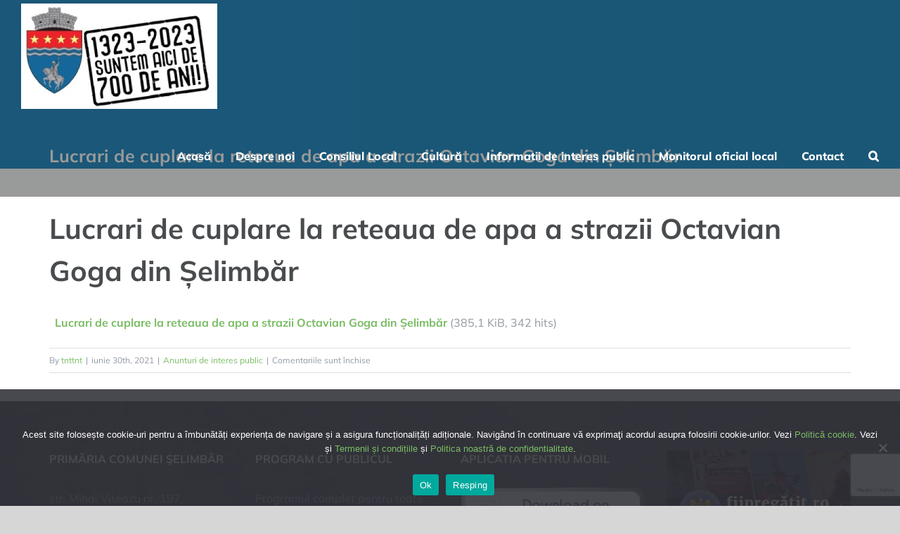

--- FILE ---
content_type: text/html; charset=UTF-8
request_url: https://primariaselimbar.ro/lucrari-de-cuplare-la-reteaua-de-apa-a-strazii-octavian-goga-din-selimbar/
body_size: 16222
content:
<!DOCTYPE html>
<html class="avada-html-layout-wide avada-html-header-position-top avada-header-color-not-opaque avada-mobile-header-color-not-opaque" lang="ro-RO" prefix="og: http://ogp.me/ns# fb: http://ogp.me/ns/fb#">
<head>
	<meta http-equiv="X-UA-Compatible" content="IE=edge" />
	<meta http-equiv="Content-Type" content="text/html; charset=utf-8"/>
	<meta name="viewport" content="width=device-width, initial-scale=1" />
	<meta name='robots' content='index, follow, max-image-preview:large, max-snippet:-1, max-video-preview:-1' />

	<!-- This site is optimized with the Yoast SEO plugin v26.8 - https://yoast.com/product/yoast-seo-wordpress/ -->
	<title>Lucrari de cuplare la reteaua de apa a strazii Octavian Goga din Șelimbăr - Primaria Selimbar</title>
	<link rel="canonical" href="https://primariaselimbar.ro/lucrari-de-cuplare-la-reteaua-de-apa-a-strazii-octavian-goga-din-selimbar/" />
	<meta property="og:locale" content="ro_RO" />
	<meta property="og:type" content="article" />
	<meta property="og:title" content="Lucrari de cuplare la reteaua de apa a strazii Octavian Goga din Șelimbăr - Primaria Selimbar" />
	<meta property="og:url" content="https://primariaselimbar.ro/lucrari-de-cuplare-la-reteaua-de-apa-a-strazii-octavian-goga-din-selimbar/" />
	<meta property="og:site_name" content="Primaria Selimbar" />
	<meta property="article:publisher" content="https://www.facebook.com/PrimariaSelimbar/" />
	<meta property="article:published_time" content="2021-06-30T08:54:10+00:00" />
	<meta property="article:modified_time" content="2021-06-30T08:55:37+00:00" />
	<meta property="og:image" content="https://primariaselimbar.ro/wp-content/uploads/stiri-2021-selimbar-366x103-1.jpg" />
	<meta property="og:image:width" content="366" />
	<meta property="og:image:height" content="103" />
	<meta property="og:image:type" content="image/jpeg" />
	<meta name="author" content="tnttnt" />
	<meta name="twitter:card" content="summary_large_image" />
	<meta name="twitter:label1" content="Scris de" />
	<meta name="twitter:data1" content="tnttnt" />
	<meta name="twitter:label2" content="Timp estimat pentru citire" />
	<meta name="twitter:data2" content="1 minut" />
	<script type="application/ld+json" class="yoast-schema-graph">{"@context":"https://schema.org","@graph":[{"@type":"Article","@id":"https://primariaselimbar.ro/lucrari-de-cuplare-la-reteaua-de-apa-a-strazii-octavian-goga-din-selimbar/#article","isPartOf":{"@id":"https://primariaselimbar.ro/lucrari-de-cuplare-la-reteaua-de-apa-a-strazii-octavian-goga-din-selimbar/"},"author":{"name":"tnttnt","@id":"https://primariaselimbar.ro/#/schema/person/603361f99ec2d8bd740b6eff0b0857d1"},"headline":"Lucrari de cuplare la reteaua de apa a strazii Octavian Goga din Șelimbăr","datePublished":"2021-06-30T08:54:10+00:00","dateModified":"2021-06-30T08:55:37+00:00","mainEntityOfPage":{"@id":"https://primariaselimbar.ro/lucrari-de-cuplare-la-reteaua-de-apa-a-strazii-octavian-goga-din-selimbar/"},"wordCount":16,"image":{"@id":"https://primariaselimbar.ro/lucrari-de-cuplare-la-reteaua-de-apa-a-strazii-octavian-goga-din-selimbar/#primaryimage"},"thumbnailUrl":"https://primariaselimbar.ro/wp-content/uploads/stiri-2021-selimbar-366x103-1.jpg","articleSection":["Anunturi de interes public"],"inLanguage":"ro-RO"},{"@type":"WebPage","@id":"https://primariaselimbar.ro/lucrari-de-cuplare-la-reteaua-de-apa-a-strazii-octavian-goga-din-selimbar/","url":"https://primariaselimbar.ro/lucrari-de-cuplare-la-reteaua-de-apa-a-strazii-octavian-goga-din-selimbar/","name":"Lucrari de cuplare la reteaua de apa a strazii Octavian Goga din Șelimbăr - Primaria Selimbar","isPartOf":{"@id":"https://primariaselimbar.ro/#website"},"primaryImageOfPage":{"@id":"https://primariaselimbar.ro/lucrari-de-cuplare-la-reteaua-de-apa-a-strazii-octavian-goga-din-selimbar/#primaryimage"},"image":{"@id":"https://primariaselimbar.ro/lucrari-de-cuplare-la-reteaua-de-apa-a-strazii-octavian-goga-din-selimbar/#primaryimage"},"thumbnailUrl":"https://primariaselimbar.ro/wp-content/uploads/stiri-2021-selimbar-366x103-1.jpg","datePublished":"2021-06-30T08:54:10+00:00","dateModified":"2021-06-30T08:55:37+00:00","author":{"@id":"https://primariaselimbar.ro/#/schema/person/603361f99ec2d8bd740b6eff0b0857d1"},"breadcrumb":{"@id":"https://primariaselimbar.ro/lucrari-de-cuplare-la-reteaua-de-apa-a-strazii-octavian-goga-din-selimbar/#breadcrumb"},"inLanguage":"ro-RO","potentialAction":[{"@type":"ReadAction","target":["https://primariaselimbar.ro/lucrari-de-cuplare-la-reteaua-de-apa-a-strazii-octavian-goga-din-selimbar/"]}]},{"@type":"ImageObject","inLanguage":"ro-RO","@id":"https://primariaselimbar.ro/lucrari-de-cuplare-la-reteaua-de-apa-a-strazii-octavian-goga-din-selimbar/#primaryimage","url":"https://primariaselimbar.ro/wp-content/uploads/stiri-2021-selimbar-366x103-1.jpg","contentUrl":"https://primariaselimbar.ro/wp-content/uploads/stiri-2021-selimbar-366x103-1.jpg","width":366,"height":103},{"@type":"BreadcrumbList","@id":"https://primariaselimbar.ro/lucrari-de-cuplare-la-reteaua-de-apa-a-strazii-octavian-goga-din-selimbar/#breadcrumb","itemListElement":[{"@type":"ListItem","position":1,"name":"Prima pagină","item":"https://primariaselimbar.ro/"},{"@type":"ListItem","position":2,"name":"Lucrari de cuplare la reteaua de apa a strazii Octavian Goga din Șelimbăr"}]},{"@type":"WebSite","@id":"https://primariaselimbar.ro/#website","url":"https://primariaselimbar.ro/","name":"Primaria Selimbar","description":"Pagina oficiala a Primariei Comunei Selimbar","potentialAction":[{"@type":"SearchAction","target":{"@type":"EntryPoint","urlTemplate":"https://primariaselimbar.ro/?s={search_term_string}"},"query-input":{"@type":"PropertyValueSpecification","valueRequired":true,"valueName":"search_term_string"}}],"inLanguage":"ro-RO"},{"@type":"Person","@id":"https://primariaselimbar.ro/#/schema/person/603361f99ec2d8bd740b6eff0b0857d1","name":"tnttnt","image":{"@type":"ImageObject","inLanguage":"ro-RO","@id":"https://primariaselimbar.ro/#/schema/person/image/","url":"https://secure.gravatar.com/avatar/a9b0e9af80567d5ad39a18f72a0527fa598b9fb2d2e52310124982db8973636f?s=96&d=mm&r=g","contentUrl":"https://secure.gravatar.com/avatar/a9b0e9af80567d5ad39a18f72a0527fa598b9fb2d2e52310124982db8973636f?s=96&d=mm&r=g","caption":"tnttnt"}}]}</script>
	<!-- / Yoast SEO plugin. -->


<link rel='dns-prefetch' href='//www.googletagmanager.com' />
<link rel="alternate" type="application/rss+xml" title="Primaria Selimbar &raquo; Flux" href="https://primariaselimbar.ro/feed/" />
<link rel="alternate" type="application/rss+xml" title="Primaria Selimbar &raquo; Flux comentarii" href="https://primariaselimbar.ro/comments/feed/" />
		
		
		
		
		
		<link rel="alternate" title="oEmbed (JSON)" type="application/json+oembed" href="https://primariaselimbar.ro/wp-json/oembed/1.0/embed?url=https%3A%2F%2Fprimariaselimbar.ro%2Flucrari-de-cuplare-la-reteaua-de-apa-a-strazii-octavian-goga-din-selimbar%2F" />
<link rel="alternate" title="oEmbed (XML)" type="text/xml+oembed" href="https://primariaselimbar.ro/wp-json/oembed/1.0/embed?url=https%3A%2F%2Fprimariaselimbar.ro%2Flucrari-de-cuplare-la-reteaua-de-apa-a-strazii-octavian-goga-din-selimbar%2F&#038;format=xml" />

		<meta property="og:title" content="Lucrari de cuplare la reteaua de apa a strazii Octavian Goga din Șelimbăr"/>
		<meta property="og:type" content="article"/>
		<meta property="og:url" content="https://primariaselimbar.ro/lucrari-de-cuplare-la-reteaua-de-apa-a-strazii-octavian-goga-din-selimbar/"/>
		<meta property="og:site_name" content="Primaria Selimbar"/>
		<meta property="og:description" content=""/>

									<meta property="og:image" content="https://primariaselimbar.ro/wp-content/uploads/stiri-2021-selimbar-366x103-1.jpg"/>
							<style id='wp-img-auto-sizes-contain-inline-css' type='text/css'>
img:is([sizes=auto i],[sizes^="auto," i]){contain-intrinsic-size:3000px 1500px}
/*# sourceURL=wp-img-auto-sizes-contain-inline-css */
</style>
<style id='wp-emoji-styles-inline-css' type='text/css'>

	img.wp-smiley, img.emoji {
		display: inline !important;
		border: none !important;
		box-shadow: none !important;
		height: 1em !important;
		width: 1em !important;
		margin: 0 0.07em !important;
		vertical-align: -0.1em !important;
		background: none !important;
		padding: 0 !important;
	}
/*# sourceURL=wp-emoji-styles-inline-css */
</style>
<link rel='stylesheet' id='cookie-notice-front-css' href='https://primariaselimbar.ro/wp-content/plugins/cookie-notice/css/front.min.css?ver=2.5.11' type='text/css' media='all' />
<link rel='stylesheet' id='foobox-free-min-css' href='https://primariaselimbar.ro/wp-content/plugins/foobox-image-lightbox/free/css/foobox.free.min.css?ver=2.7.41' type='text/css' media='all' />
<link rel='stylesheet' id='page-list-style-css' href='https://primariaselimbar.ro/wp-content/plugins/page-list/css/page-list.css?ver=5.9' type='text/css' media='all' />
<link rel='stylesheet' id='wp-downloadmanager-css' href='https://primariaselimbar.ro/wp-content/plugins/wp-downloadmanager/download-css.css?ver=1.69' type='text/css' media='all' />
<link rel='stylesheet' id='fusion-dynamic-css-css' href='https://primariaselimbar.ro/wp-content/uploads/fusion-styles/0c5826afc153f962a90c0266e5176e25.min.css?ver=3.3' type='text/css' media='all' />
<script type="text/javascript" id="cookie-notice-front-js-before">
/* <![CDATA[ */
var cnArgs = {"ajaxUrl":"https:\/\/primariaselimbar.ro\/wp-admin\/admin-ajax.php","nonce":"038ec6f82f","hideEffect":"fade","position":"bottom","onScroll":false,"onScrollOffset":100,"onClick":false,"cookieName":"cookie_notice_accepted","cookieTime":2592000,"cookieTimeRejected":2592000,"globalCookie":false,"redirection":false,"cache":false,"revokeCookies":false,"revokeCookiesOpt":"automatic"};

//# sourceURL=cookie-notice-front-js-before
/* ]]> */
</script>
<script type="text/javascript" src="https://primariaselimbar.ro/wp-content/plugins/cookie-notice/js/front.min.js?ver=2.5.11" id="cookie-notice-front-js"></script>
<script type="text/javascript" src="https://primariaselimbar.ro/wp-includes/js/jquery/jquery.min.js?ver=3.7.1" id="jquery-core-js"></script>
<script type="text/javascript" src="https://primariaselimbar.ro/wp-includes/js/jquery/jquery-migrate.min.js?ver=3.4.1" id="jquery-migrate-js"></script>
<script type="text/javascript" id="foobox-free-min-js-before">
/* <![CDATA[ */
/* Run FooBox FREE (v2.7.41) */
var FOOBOX = window.FOOBOX = {
	ready: true,
	disableOthers: false,
	o: {wordpress: { enabled: true }, countMessage:'image %index of %total', captions: { dataTitle: ["captionTitle","title","elementorLightboxTitle"], dataDesc: ["captionDesc","description","elementorLightboxDescription"] }, rel: '', excludes:'.fbx-link,.nofoobox,.nolightbox,a[href*="pinterest.com/pin/create/button/"]', affiliate : { enabled: false }},
	selectors: [
		".foogallery-container.foogallery-lightbox-foobox", ".foogallery-container.foogallery-lightbox-foobox-free", ".gallery", ".wp-block-gallery", ".wp-caption", ".wp-block-image", "a:has(img[class*=wp-image-])", ".foobox"
	],
	pre: function( $ ){
		// Custom JavaScript (Pre)
		
	},
	post: function( $ ){
		// Custom JavaScript (Post)
		
		// Custom Captions Code
		
	},
	custom: function( $ ){
		// Custom Extra JS
		
	}
};
//# sourceURL=foobox-free-min-js-before
/* ]]> */
</script>
<script type="text/javascript" src="https://primariaselimbar.ro/wp-content/plugins/foobox-image-lightbox/free/js/foobox.free.min.js?ver=2.7.41" id="foobox-free-min-js"></script>
<link rel="https://api.w.org/" href="https://primariaselimbar.ro/wp-json/" /><link rel="alternate" title="JSON" type="application/json" href="https://primariaselimbar.ro/wp-json/wp/v2/posts/6621" /><link rel="EditURI" type="application/rsd+xml" title="RSD" href="https://primariaselimbar.ro/xmlrpc.php?rsd" />

<link rel='shortlink' href='https://primariaselimbar.ro/?p=6621' />
<meta name="generator" content="Site Kit by Google 1.170.0" /><style type="text/css" id="css-fb-visibility">@media screen and (max-width: 640px){body:not(.fusion-builder-ui-wireframe) .fusion-no-small-visibility{display:none !important;}body:not(.fusion-builder-ui-wireframe) .sm-text-align-center{text-align:center !important;}body:not(.fusion-builder-ui-wireframe) .sm-text-align-left{text-align:left !important;}body:not(.fusion-builder-ui-wireframe) .sm-text-align-right{text-align:right !important;}body:not(.fusion-builder-ui-wireframe) .sm-mx-auto{margin-left:auto !important;margin-right:auto !important;}body:not(.fusion-builder-ui-wireframe) .sm-ml-auto{margin-left:auto !important;}body:not(.fusion-builder-ui-wireframe) .sm-mr-auto{margin-right:auto !important;}body:not(.fusion-builder-ui-wireframe) .fusion-absolute-position-small{position:absolute;top:auto;width:100%;}}@media screen and (min-width: 641px) and (max-width: 1024px){body:not(.fusion-builder-ui-wireframe) .fusion-no-medium-visibility{display:none !important;}body:not(.fusion-builder-ui-wireframe) .md-text-align-center{text-align:center !important;}body:not(.fusion-builder-ui-wireframe) .md-text-align-left{text-align:left !important;}body:not(.fusion-builder-ui-wireframe) .md-text-align-right{text-align:right !important;}body:not(.fusion-builder-ui-wireframe) .md-mx-auto{margin-left:auto !important;margin-right:auto !important;}body:not(.fusion-builder-ui-wireframe) .md-ml-auto{margin-left:auto !important;}body:not(.fusion-builder-ui-wireframe) .md-mr-auto{margin-right:auto !important;}body:not(.fusion-builder-ui-wireframe) .fusion-absolute-position-medium{position:absolute;top:auto;width:100%;}}@media screen and (min-width: 1025px){body:not(.fusion-builder-ui-wireframe) .fusion-no-large-visibility{display:none !important;}body:not(.fusion-builder-ui-wireframe) .lg-text-align-center{text-align:center !important;}body:not(.fusion-builder-ui-wireframe) .lg-text-align-left{text-align:left !important;}body:not(.fusion-builder-ui-wireframe) .lg-text-align-right{text-align:right !important;}body:not(.fusion-builder-ui-wireframe) .lg-mx-auto{margin-left:auto !important;margin-right:auto !important;}body:not(.fusion-builder-ui-wireframe) .lg-ml-auto{margin-left:auto !important;}body:not(.fusion-builder-ui-wireframe) .lg-mr-auto{margin-right:auto !important;}body:not(.fusion-builder-ui-wireframe) .fusion-absolute-position-large{position:absolute;top:auto;width:100%;}}</style><meta name="generator" content="Elementor 3.34.2; features: additional_custom_breakpoints; settings: css_print_method-external, google_font-enabled, font_display-auto">
			<style>
				.e-con.e-parent:nth-of-type(n+4):not(.e-lazyloaded):not(.e-no-lazyload),
				.e-con.e-parent:nth-of-type(n+4):not(.e-lazyloaded):not(.e-no-lazyload) * {
					background-image: none !important;
				}
				@media screen and (max-height: 1024px) {
					.e-con.e-parent:nth-of-type(n+3):not(.e-lazyloaded):not(.e-no-lazyload),
					.e-con.e-parent:nth-of-type(n+3):not(.e-lazyloaded):not(.e-no-lazyload) * {
						background-image: none !important;
					}
				}
				@media screen and (max-height: 640px) {
					.e-con.e-parent:nth-of-type(n+2):not(.e-lazyloaded):not(.e-no-lazyload),
					.e-con.e-parent:nth-of-type(n+2):not(.e-lazyloaded):not(.e-no-lazyload) * {
						background-image: none !important;
					}
				}
			</style>
			<link rel="icon" href="https://primariaselimbar.ro/wp-content/uploads/cropped-Stema-Selimbar-32x32.jpg" sizes="32x32" />
<link rel="icon" href="https://primariaselimbar.ro/wp-content/uploads/cropped-Stema-Selimbar-192x192.jpg" sizes="192x192" />
<link rel="apple-touch-icon" href="https://primariaselimbar.ro/wp-content/uploads/cropped-Stema-Selimbar-180x180.jpg" />
<meta name="msapplication-TileImage" content="https://primariaselimbar.ro/wp-content/uploads/cropped-Stema-Selimbar-270x270.jpg" />
		<style type="text/css" id="wp-custom-css">
			.ubermenu-icon:hover  {
    display: none;
}



.fusion-recent-posts .columns .column .fusion-flexslider {
    border-top-left-radius: 20px;
    border-top-right-radius: 20px;
}

.fusion-main-menu>ul>li {
    padding-right: 35px;
}

.fusion-page-title-wrapper {
    align-items: flex-end;
}

@media only screen and (max-width: 800px){
.fusion-body:not(.avada-has-page-title-mobile-height-auto) .fusion-page-title-row {
    align-items: flex-end;
}

	
.page .item_inn .entryfull {
    padding: 0;
}

.page-list > li > ul > li > a { font-weight: bold; }

.page-list > li > a { 
	font-size: x-large;
  font-weight: bold;
	text-decoration: underline
}

.entry>ul>li ul {
    margin: 0 0 50px 20px;
}

				</style>
				<script type="text/javascript">
			var doc = document.documentElement;
			doc.setAttribute( 'data-useragent', navigator.userAgent );
		</script>
		
	<meta name="format-detection" content="telephone=no"></head>

<body class="wp-singular post-template-default single single-post postid-6621 single-format-standard wp-theme-Avada cookies-not-set fusion-image-hovers fusion-pagination-sizing fusion-button_size-large fusion-button_type-flat fusion-button_span-no avada-image-rollover-circle-yes avada-image-rollover-no fusion-body ltr fusion-sticky-header no-tablet-sticky-header no-mobile-sticky-header no-mobile-slidingbar no-mobile-totop avada-has-rev-slider-styles fusion-disable-outline fusion-sub-menu-fade mobile-logo-pos-left layout-wide-mode avada-has-boxed-modal-shadow-none layout-scroll-offset-full avada-has-zero-margin-offset-top fusion-top-header menu-text-align-center mobile-menu-design-flyout fusion-show-pagination-text fusion-header-layout-v1 avada-responsive avada-footer-fx-none avada-menu-highlight-style-bar fusion-search-form-classic fusion-main-menu-search-dropdown fusion-avatar-square avada-sticky-shrinkage avada-dropdown-styles avada-blog-layout-medium avada-blog-archive-layout-medium avada-header-shadow-no avada-menu-icon-position-left avada-has-megamenu-shadow avada-has-mainmenu-dropdown-divider avada-has-header-100-width avada-has-pagetitle-bg-full avada-has-main-nav-search-icon avada-has-breadcrumb-mobile-hidden avada-has-pagetitlebar-retina-bg-image avada-has-titlebar-bar_and_content avada-has-footer-widget-bg-image avada-header-border-color-full-transparent avada-has-pagination-padding avada-flyout-menu-direction-fade avada-ec-views-v1 elementor-default elementor-kit-4731" >
		<a class="skip-link screen-reader-text" href="#content">Skip to content</a>

	<div id="boxed-wrapper">
		<div class="fusion-sides-frame"></div>
		<div id="wrapper" class="fusion-wrapper">
			<div id="home" style="position:relative;top:-1px;"></div>
			
				
			<header class="fusion-header-wrapper">
				<div class="fusion-header-v1 fusion-logo-alignment fusion-logo-left fusion-sticky-menu- fusion-sticky-logo- fusion-mobile-logo-1  fusion-mobile-menu-design-flyout fusion-header-has-flyout-menu">
					<div class="fusion-header-sticky-height"></div>
<div class="fusion-header">
	<div class="fusion-row">
					<div class="fusion-header-has-flyout-menu-content">
					<div class="fusion-logo" data-margin-top="5px" data-margin-bottom="5px" data-margin-left="0px" data-margin-right="0px">
			<a class="fusion-logo-link"  href="https://primariaselimbar.ro/" >

						<!-- standard logo -->
			<img src="https://primariaselimbar.ro/wp-content/uploads/2023/05/stema-700ani-h150.jpg" srcset="https://primariaselimbar.ro/wp-content/uploads/2023/05/stema-700ani-h150.jpg 1x, https://primariaselimbar.ro/wp-content/uploads/logo-selimbar-20-B.png 2x" width="279" height="150" style="max-height:150px;height:auto;" alt="Primaria Selimbar Logo" data-retina_logo_url="https://primariaselimbar.ro/wp-content/uploads/logo-selimbar-20-B.png" class="fusion-standard-logo" />

											<!-- mobile logo -->
				<img src="https://primariaselimbar.ro/wp-content/uploads/2023/05/stema-700ani-h150.jpg" srcset="https://primariaselimbar.ro/wp-content/uploads/2023/05/stema-700ani-h150.jpg 1x, https://primariaselimbar.ro/wp-content/uploads/2023/05/stema-700ani-h150.jpg 2x" width="279" height="150" style="max-height:150px;height:auto;" alt="Primaria Selimbar Logo" data-retina_logo_url="https://primariaselimbar.ro/wp-content/uploads/2023/05/stema-700ani-h150.jpg" class="fusion-mobile-logo" />
			
					</a>
		</div>		<nav class="fusion-main-menu" aria-label="Main Menu"><ul id="menu-top" class="fusion-menu"><li  id="menu-item-5896"  class="menu-item menu-item-type-custom menu-item-object-custom menu-item-5896"  data-item-id="5896"><a  href="/" class="fusion-bar-highlight"><span class="menu-text">Acasă</span></a></li><li  id="menu-item-6009"  class="menu-item menu-item-type-post_type menu-item-object-page menu-item-has-children menu-item-6009 fusion-megamenu-menu "  data-item-id="6009"><a  href="https://primariaselimbar.ro/despre-noi/" class="fusion-bar-highlight"><span class="menu-text">Despre noi</span></a><div class="fusion-megamenu-wrapper fusion-columns-4 columns-per-row-4 columns-4 col-span-12 fusion-megamenu-fullwidth"><div class="row"><div class="fusion-megamenu-holder" style="width:1100px;" data-width="1100px"><ul class="fusion-megamenu"><li  id="menu-item-5999"  class="menu-item menu-item-type-custom menu-item-object-custom menu-item-5999 fusion-megamenu-submenu fusion-megamenu-submenu-notitle fusion-megamenu-columns-4 col-lg-3 col-md-3 col-sm-3" ><div class="fusion-megamenu-widgets-container second-level-widget"><div id="media_image-13" class="widget widget_media_image" style="border-style: solid;border-color:transparent;border-width:0px;"><div class="heading"><h4 class="widget-title">Conducerea</h4></div><a href="/despre-noi/conducerea/"><img width="300" height="200" src="https://primariaselimbar.ro/wp-content/uploads/126490185_823031761876985_3249598775547004291_o-300x200.jpg" class="image wp-image-5461  attachment-medium size-medium" alt="" style="max-width: 100%; height: auto;" decoding="async" srcset="https://primariaselimbar.ro/wp-content/uploads/126490185_823031761876985_3249598775547004291_o-200x134.jpg 200w, https://primariaselimbar.ro/wp-content/uploads/126490185_823031761876985_3249598775547004291_o-300x200.jpg 300w, https://primariaselimbar.ro/wp-content/uploads/126490185_823031761876985_3249598775547004291_o-400x267.jpg 400w, https://primariaselimbar.ro/wp-content/uploads/126490185_823031761876985_3249598775547004291_o-600x401.jpg 600w, https://primariaselimbar.ro/wp-content/uploads/126490185_823031761876985_3249598775547004291_o-800x534.jpg 800w, https://primariaselimbar.ro/wp-content/uploads/126490185_823031761876985_3249598775547004291_o.jpg 1024w" sizes="(max-width: 300px) 100vw, 300px" /></a></div><div id="media_image-12" class="widget widget_media_image" style="border-style: solid;border-color:transparent;border-width:0px;"><div class="heading"><h4 class="widget-title">Legislatie</h4></div><a href="/despre-noi/legislatie/"><img width="206" height="137" src="https://primariaselimbar.ro/wp-content/uploads/LEGISLATIEb.jpg" class="image wp-image-6004  attachment-full size-full" alt="" style="max-width: 100%; height: auto;" decoding="async" srcset="https://primariaselimbar.ro/wp-content/uploads/LEGISLATIEb-200x133.jpg 200w, https://primariaselimbar.ro/wp-content/uploads/LEGISLATIEb.jpg 206w" sizes="(max-width: 206px) 100vw, 206px" /></a></div></div></li><li  id="menu-item-6000"  class="menu-item menu-item-type-custom menu-item-object-custom menu-item-6000 fusion-megamenu-submenu fusion-megamenu-submenu-notitle fusion-megamenu-columns-4 col-lg-3 col-md-3 col-sm-3" ><div class="fusion-megamenu-widgets-container second-level-widget"><div id="media_image-14" class="widget widget_media_image" style="border-style: solid;border-color:transparent;border-width:0px;"><div class="heading"><h4 class="widget-title">Compartimente</h4></div><a href="/despre-noi/compartimente/"><img width="206" height="137" src="https://primariaselimbar.ro/wp-content/uploads/copmartimente-b.jpg" class="image wp-image-6005  attachment-full size-full" alt="" style="max-width: 100%; height: auto;" decoding="async" srcset="https://primariaselimbar.ro/wp-content/uploads/copmartimente-b-200x133.jpg 200w, https://primariaselimbar.ro/wp-content/uploads/copmartimente-b.jpg 206w" sizes="(max-width: 206px) 100vw, 206px" /></a></div><div id="media_image-15" class="widget widget_media_image" style="border-style: solid;border-color:transparent;border-width:0px;"><div class="heading"><h4 class="widget-title">Organizare</h4></div><a href="/despre-noi/organizare/"><img width="206" height="137" src="https://primariaselimbar.ro/wp-content/uploads/organizare-b.png" class="image wp-image-6006  attachment-full size-full" alt="" style="max-width: 100%; height: auto;" decoding="async" srcset="https://primariaselimbar.ro/wp-content/uploads/organizare-b-200x133.png 200w, https://primariaselimbar.ro/wp-content/uploads/organizare-b.png 206w" sizes="(max-width: 206px) 100vw, 206px" /></a></div></div></li><li  id="menu-item-6001"  class="menu-item menu-item-type-custom menu-item-object-custom menu-item-6001 fusion-megamenu-submenu fusion-megamenu-submenu-notitle fusion-megamenu-columns-4 col-lg-3 col-md-3 col-sm-3" ><div class="fusion-megamenu-widgets-container second-level-widget"><div id="media_image-16" class="widget widget_media_image" style="border-style: solid;border-color:transparent;border-width:0px;"><div class="heading"><h4 class="widget-title">Programe si strategii</h4></div><a href="/despre-noi/programe-si-strategii/"><img width="206" height="137" src="https://primariaselimbar.ro/wp-content/uploads/strategii-b.gif" class="image wp-image-6007  attachment-full size-full" alt="" style="max-width: 100%; height: auto;" decoding="async" /></a></div><div id="media_image-17" class="widget widget_media_image" style="border-style: solid;border-color:transparent;border-width:0px;"><div class="heading"><h4 class="widget-title">Rapoarte si studii</h4></div><a href="/despre-noi/rapoarte-si-studii/"><img width="206" height="137" src="https://primariaselimbar.ro/wp-content/uploads/rapoarte-b.jpg" class="image wp-image-6008  attachment-full size-full" alt="" style="max-width: 100%; height: auto;" decoding="async" srcset="https://primariaselimbar.ro/wp-content/uploads/rapoarte-b-200x133.jpg 200w, https://primariaselimbar.ro/wp-content/uploads/rapoarte-b.jpg 206w" sizes="(max-width: 206px) 100vw, 206px" /></a></div></div></li><li  id="menu-item-6002"  class="menu-item menu-item-type-custom menu-item-object-custom menu-item-6002 fusion-megamenu-submenu fusion-megamenu-submenu-notitle fusion-megamenu-columns-4 col-lg-3 col-md-3 col-sm-3"  style="background-image: url(https://primariaselimbar.ro/wp-content/uploads/PRIMARIA-SELIMBAR-3.jpg);"></li></ul></div><div style="clear:both;"></div></div></div></li><li  id="menu-item-5834"  class="menu-item menu-item-type-post_type menu-item-object-page menu-item-has-children menu-item-5834 fusion-megamenu-menu "  data-item-id="5834"><a  href="https://primariaselimbar.ro/consiliul-local/" class="fusion-bar-highlight"><span class="menu-text">Consiliul Local</span></a><div class="fusion-megamenu-wrapper fusion-columns-3 columns-per-row-3 columns-3 col-span-12 fusion-megamenu-fullwidth"><div class="row"><div class="fusion-megamenu-holder" style="width:1100px;" data-width="1100px"><ul class="fusion-megamenu"><li  id="menu-item-5960"  class="menu-item menu-item-type-custom menu-item-object-custom menu-item-has-children menu-item-5960 fusion-megamenu-submenu fusion-megamenu-columns-3 col-lg-4 col-md-4 col-sm-4" ><div class='fusion-megamenu-title'><span><span class="fusion-megamenu-icon"><i class="glyphicon fa-address-book fas" aria-hidden="true"></i></span>Consiliul local<span class="fusion-menu-highlight-label" style="color:#e91e63;">*</span></span></div><ul class="sub-menu"><li  id="menu-item-5836"  class="menu-item menu-item-type-post_type menu-item-object-page menu-item-5836" ><a  href="https://primariaselimbar.ro/consiliul-local/hotarari/" class="fusion-bar-highlight fusion-has-highlight-label"><span><span class="fusion-megamenu-bullet"></span>Hotărâri<span class="fusion-menu-highlight-label" style="color:#e91e63;">*</span></span></a></li><li  id="menu-item-5876"  class="menu-item menu-item-type-post_type menu-item-object-page menu-item-5876" ><a  href="https://primariaselimbar.ro/consiliul-local/convocator-sedinte-comisii-de-specialitate/" class="fusion-bar-highlight"><span><span class="fusion-megamenu-bullet"></span>Convocator sedinte Comisii de specialitate</span></a></li><li  id="menu-item-5875"  class="menu-item menu-item-type-post_type menu-item-object-page menu-item-5875" ><a  href="https://primariaselimbar.ro/consiliul-local/convocator-ale-sedintelor-consiliului-local/" class="fusion-bar-highlight"><span><span class="fusion-megamenu-bullet"></span>CONVOCATOR ALE SEDINTELOR CONSILIULUI LOCAL</span></a></li><li  id="menu-item-5874"  class="menu-item menu-item-type-post_type menu-item-object-page menu-item-5874" ><a  href="https://primariaselimbar.ro/consiliul-local/dosar-sedinte-proiecte-de-hotarari-ale-consiliului-local/" class="fusion-bar-highlight"><span><span class="fusion-megamenu-bullet"></span>DOSAR SEDINTE – PROIECTE DE HOTARARI ALE CONSILIULUI LOCAL</span></a></li><li  id="menu-item-5873"  class="menu-item menu-item-type-post_type menu-item-object-page menu-item-5873" ><a  href="https://primariaselimbar.ro/consiliul-local/proces-verbal-sedinte-consiliul-local/" class="fusion-bar-highlight"><span><span class="fusion-megamenu-bullet"></span>Proces Verbal sedinte Consiliul Local</span></a></li><li  id="menu-item-5880"  class="menu-item menu-item-type-post_type menu-item-object-page menu-item-5880" ><a  href="https://primariaselimbar.ro/consiliul-local/inregistrari-video-sedinte-consiliul-local/" class="fusion-bar-highlight"><span><span class="fusion-megamenu-bullet"></span>Inregistrari video sedinte Consiliul Local</span></a></li><li  id="menu-item-5899"  class="menu-item menu-item-type-post_type menu-item-object-page menu-item-5899" ><a  href="https://primariaselimbar.ro/consiliul-local/minuta-sedintelor-consiliului-local/" class="fusion-bar-highlight"><span><span class="fusion-megamenu-bullet"></span>Minuta sedintelor Consiliului Local</span></a></li><li  id="menu-item-5912"  class="menu-item menu-item-type-post_type menu-item-object-page menu-item-5912" ><a  href="https://primariaselimbar.ro/consiliul-local/proiecte-de-hotarari-supuse-dezbaterii-publice/" class="fusion-bar-highlight"><span><span class="fusion-megamenu-bullet"></span>PROIECTE DE HOTARARI SUPUSE DEZBATERII PUBLICE</span></a></li><li  id="menu-item-5955"  class="menu-item menu-item-type-post_type menu-item-object-page menu-item-5955" ><a  href="https://primariaselimbar.ro/consiliul-local/declaratii-de-avere-si-interese/" class="fusion-bar-highlight"><span><span class="fusion-megamenu-bullet"></span>Declaratii de avere si interese</span></a></li></ul></li><li  id="menu-item-5961"  class="menu-item menu-item-type-custom menu-item-object-custom menu-item-5961 fusion-megamenu-submenu fusion-megamenu-submenu-notitle fusion-megamenu-columns-3 col-lg-4 col-md-4 col-sm-4" ><div class="fusion-megamenu-widgets-container second-level-widget"><div id="media_image-4" class="widget widget_media_image" style="border-style: solid;border-color:transparent;border-width:0px;"><a href="https://primariaselimbar.ro/consiliul-local/componenta-consiliu-local/"><img width="300" height="200" src="https://primariaselimbar.ro/wp-content/uploads/126490185_823031761876985_3249598775547004291_o-300x200.jpg" class="image wp-image-5461  attachment-medium size-medium" alt="" style="max-width: 100%; height: auto;" decoding="async" srcset="https://primariaselimbar.ro/wp-content/uploads/126490185_823031761876985_3249598775547004291_o-200x134.jpg 200w, https://primariaselimbar.ro/wp-content/uploads/126490185_823031761876985_3249598775547004291_o-300x200.jpg 300w, https://primariaselimbar.ro/wp-content/uploads/126490185_823031761876985_3249598775547004291_o-400x267.jpg 400w, https://primariaselimbar.ro/wp-content/uploads/126490185_823031761876985_3249598775547004291_o-600x401.jpg 600w, https://primariaselimbar.ro/wp-content/uploads/126490185_823031761876985_3249598775547004291_o-800x534.jpg 800w, https://primariaselimbar.ro/wp-content/uploads/126490185_823031761876985_3249598775547004291_o.jpg 1024w" sizes="(max-width: 300px) 100vw, 300px" /></a></div><div id="text-9" class="widget widget_text" style="border-style: solid;border-color:transparent;border-width:0px;">			<div class="textwidget"><p><strong><center>Componenta consiliu local</strong></center></p>
</div>
		</div><div id="media_image-5" class="widget widget_media_image" style="border-style: solid;border-color:transparent;border-width:0px;"><a href="/consiliul-local/rapoarte-de-activitate/"><img width="500" height="335" src="https://primariaselimbar.ro/wp-content/uploads/Anunturi-de-interes-public-500x335-1.jpg" class="image wp-image-5453  attachment-full size-full" alt="" style="max-width: 100%; height: auto;" decoding="async" srcset="https://primariaselimbar.ro/wp-content/uploads/Anunturi-de-interes-public-500x335-1-200x134.jpg 200w, https://primariaselimbar.ro/wp-content/uploads/Anunturi-de-interes-public-500x335-1-300x201.jpg 300w, https://primariaselimbar.ro/wp-content/uploads/Anunturi-de-interes-public-500x335-1-400x268.jpg 400w, https://primariaselimbar.ro/wp-content/uploads/Anunturi-de-interes-public-500x335-1.jpg 500w" sizes="(max-width: 500px) 100vw, 500px" /></a></div><div id="text-10" class="widget widget_text" style="border-style: solid;border-color:transparent;border-width:0px;">			<div class="textwidget"><p><strong><center>Rapoarte activitate</center></strong></p>
</div>
		</div></div></li><li  id="menu-item-5962"  class="menu-item menu-item-type-custom menu-item-object-custom menu-item-5962 fusion-megamenu-submenu fusion-megamenu-submenu-notitle fusion-megamenu-columns-3 col-lg-4 col-md-4 col-sm-4"  style="background-image: url(https://primariaselimbar.ro/wp-content/uploads/126812277_823031861876975_4246399097319187035_o.jpg);"></li></ul></div><div style="clear:both;"></div></div></div></li><li  id="menu-item-5837"  class="menu-item menu-item-type-post_type menu-item-object-page menu-item-has-children menu-item-5837 fusion-megamenu-menu "  data-item-id="5837"><a  href="https://primariaselimbar.ro/cultura/" class="fusion-bar-highlight"><span class="menu-text">Cultură</span></a><div class="fusion-megamenu-wrapper fusion-columns-4 columns-per-row-4 columns-4 col-span-12 fusion-megamenu-fullwidth"><div class="row"><div class="fusion-megamenu-holder" style="width:1100px;" data-width="1100px"><ul class="fusion-megamenu"><li  id="menu-item-5966"  class="menu-item menu-item-type-custom menu-item-object-custom menu-item-5966 fusion-megamenu-submenu fusion-megamenu-submenu-notitle fusion-megamenu-columns-4 col-lg-3 col-md-3 col-sm-3" ><div class="fusion-megamenu-widgets-container second-level-widget"><div id="media_image-6" class="widget widget_media_image" style="border-style: solid;border-color:transparent;border-width:0px;"><div class="heading"><h4 class="widget-title">Agenda culturala</h4></div><a href="/cultura/agenda-culturala/"><img width="600" height="420" src="https://primariaselimbar.ro/wp-content/uploads/cult-600x420.jpg" class="image wp-image-5964  attachment-fusion-600 size-fusion-600" alt="" style="max-width: 100%; height: auto;" decoding="async" srcset="https://primariaselimbar.ro/wp-content/uploads/cult-200x140.jpg 200w, https://primariaselimbar.ro/wp-content/uploads/cult-300x210.jpg 300w, https://primariaselimbar.ro/wp-content/uploads/cult-400x280.jpg 400w, https://primariaselimbar.ro/wp-content/uploads/cult-600x420.jpg 600w, https://primariaselimbar.ro/wp-content/uploads/cult-800x561.jpg 800w, https://primariaselimbar.ro/wp-content/uploads/cult-1024x718.jpg 1024w, https://primariaselimbar.ro/wp-content/uploads/cult-1200x841.jpg 1200w, https://primariaselimbar.ro/wp-content/uploads/cult-1536x1076.jpg 1536w" sizes="(max-width: 600px) 100vw, 600px" /></a></div><div id="media_image-7" class="widget widget_media_image" style="border-style: solid;border-color:transparent;border-width:0px;"><div class="heading"><h4 class="widget-title">Agenda sportiva</h4></div><a href="/cultura/agenda-sportiva/"><img width="600" height="371" src="https://primariaselimbar.ro/wp-content/uploads/sport-600x371.jpg" class="image wp-image-5965  attachment-fusion-600 size-fusion-600" alt="" style="max-width: 100%; height: auto;" decoding="async" srcset="https://primariaselimbar.ro/wp-content/uploads/sport-200x124.jpg 200w, https://primariaselimbar.ro/wp-content/uploads/sport-300x186.jpg 300w, https://primariaselimbar.ro/wp-content/uploads/sport-400x247.jpg 400w, https://primariaselimbar.ro/wp-content/uploads/sport-600x371.jpg 600w, https://primariaselimbar.ro/wp-content/uploads/sport-800x495.jpg 800w, https://primariaselimbar.ro/wp-content/uploads/sport-1024x633.jpg 1024w, https://primariaselimbar.ro/wp-content/uploads/sport-1200x742.jpg 1200w, https://primariaselimbar.ro/wp-content/uploads/sport.jpg 1400w" sizes="(max-width: 600px) 100vw, 600px" /></a></div></div></li><li  id="menu-item-5967"  class="menu-item menu-item-type-custom menu-item-object-custom menu-item-5967 fusion-megamenu-submenu fusion-megamenu-submenu-notitle fusion-megamenu-columns-4 col-lg-3 col-md-3 col-sm-3" ><div class="fusion-megamenu-widgets-container second-level-widget"><div id="media_image-8" class="widget widget_media_image" style="border-style: solid;border-color:transparent;border-width:0px;"><div class="heading"><h4 class="widget-title">Educatie</h4></div><a href="/cultura/educatie/"><img width="366" height="225" src="https://primariaselimbar.ro/wp-content/uploads/Scoala-I-VIII-Selimbar.jpg" class="image wp-image-5970  attachment-full size-full" alt="" style="max-width: 100%; height: auto;" decoding="async" srcset="https://primariaselimbar.ro/wp-content/uploads/Scoala-I-VIII-Selimbar-200x123.jpg 200w, https://primariaselimbar.ro/wp-content/uploads/Scoala-I-VIII-Selimbar-300x184.jpg 300w, https://primariaselimbar.ro/wp-content/uploads/Scoala-I-VIII-Selimbar.jpg 366w" sizes="(max-width: 366px) 100vw, 366px" /></a></div><div id="media_image-9" class="widget widget_media_image" style="border-style: solid;border-color:transparent;border-width:0px;"><div class="heading"><h4 class="widget-title">Turism</h4></div><a href="/cultura/turism/"><img width="960" height="720" src="https://primariaselimbar.ro/wp-content/uploads/119962084_1179530615762036_7159479968377901584_n.jpg" class="image wp-image-4698  attachment-full size-full" alt="" style="max-width: 100%; height: auto;" decoding="async" srcset="https://primariaselimbar.ro/wp-content/uploads/119962084_1179530615762036_7159479968377901584_n-80x60.jpg 80w, https://primariaselimbar.ro/wp-content/uploads/119962084_1179530615762036_7159479968377901584_n-300x225.jpg 300w, https://primariaselimbar.ro/wp-content/uploads/119962084_1179530615762036_7159479968377901584_n-326x245.jpg 326w, https://primariaselimbar.ro/wp-content/uploads/119962084_1179530615762036_7159479968377901584_n-678x509.jpg 678w, https://primariaselimbar.ro/wp-content/uploads/119962084_1179530615762036_7159479968377901584_n.jpg 960w" sizes="(max-width: 960px) 100vw, 960px" /></a></div></div></li><li  id="menu-item-5968"  class="menu-item menu-item-type-custom menu-item-object-custom menu-item-5968 fusion-megamenu-submenu fusion-megamenu-submenu-notitle fusion-megamenu-columns-4 col-lg-3 col-md-3 col-sm-3" ><div class="fusion-megamenu-widgets-container second-level-widget"><div id="media_image-10" class="widget widget_media_image" style="border-style: solid;border-color:transparent;border-width:0px;"><div class="heading"><h4 class="widget-title">Scurt istoric</h4></div><a href="/cultura/scurt-istoric/"><img width="600" height="400" src="https://primariaselimbar.ro/wp-content/uploads/Vestem-432-600x400.jpg" class="image wp-image-5971  attachment-fusion-600 size-fusion-600" alt="" style="max-width: 100%; height: auto;" decoding="async" srcset="https://primariaselimbar.ro/wp-content/uploads/Vestem-432-200x133.jpg 200w, https://primariaselimbar.ro/wp-content/uploads/Vestem-432-300x200.jpg 300w, https://primariaselimbar.ro/wp-content/uploads/Vestem-432-400x267.jpg 400w, https://primariaselimbar.ro/wp-content/uploads/Vestem-432-600x400.jpg 600w, https://primariaselimbar.ro/wp-content/uploads/Vestem-432-800x533.jpg 800w, https://primariaselimbar.ro/wp-content/uploads/Vestem-432-1024x682.jpg 1024w, https://primariaselimbar.ro/wp-content/uploads/Vestem-432-1200x800.jpg 1200w, https://primariaselimbar.ro/wp-content/uploads/Vestem-432.jpg 1400w" sizes="(max-width: 600px) 100vw, 600px" /></a></div><div id="media_image-11" class="widget widget_media_image" style="border-style: solid;border-color:transparent;border-width:0px;"><div class="heading"><h4 class="widget-title">Multimedia</h4></div><a href="/cultura/multimedia/"><img width="523" height="308" src="https://primariaselimbar.ro/wp-content/uploads/multimedia.jpg" class="image wp-image-5972  attachment-full size-full" alt="" style="max-width: 100%; height: auto;" decoding="async" srcset="https://primariaselimbar.ro/wp-content/uploads/multimedia-200x118.jpg 200w, https://primariaselimbar.ro/wp-content/uploads/multimedia-300x177.jpg 300w, https://primariaselimbar.ro/wp-content/uploads/multimedia-400x236.jpg 400w, https://primariaselimbar.ro/wp-content/uploads/multimedia.jpg 523w" sizes="(max-width: 523px) 100vw, 523px" /></a></div></div></li><li  id="menu-item-5969"  class="menu-item menu-item-type-custom menu-item-object-custom menu-item-5969 fusion-megamenu-submenu fusion-megamenu-submenu-notitle fusion-megamenu-columns-4 col-lg-3 col-md-3 col-sm-3"  style="background-image: url(https://primariaselimbar.ro/wp-content/uploads/IMG_9879.jpg);"></li></ul></div><div style="clear:both;"></div></div></div></li><li  id="menu-item-5863"  class="menu-item menu-item-type-post_type menu-item-object-page menu-item-has-children menu-item-5863 fusion-megamenu-menu "  data-item-id="5863"><a  href="https://primariaselimbar.ro/informatii-de-interes-public/" class="fusion-bar-highlight"><span class="menu-text">Informatii de interes public</span></a><div class="fusion-megamenu-wrapper fusion-columns-3 columns-per-row-3 columns-3 col-span-12 fusion-megamenu-fullwidth"><div class="row"><div class="fusion-megamenu-holder" style="width:1100px;" data-width="1100px"><ul class="fusion-megamenu"><li  id="menu-item-6014"  class="menu-item menu-item-type-custom menu-item-object-custom menu-item-6014 fusion-megamenu-submenu fusion-megamenu-submenu-notitle fusion-megamenu-columns-3 col-lg-4 col-md-4 col-sm-4" ><div class="fusion-megamenu-widgets-container second-level-widget"><div id="media_image-18" class="widget widget_media_image" style="border-style: solid;border-color:transparent;border-width:0px;"><div class="heading"><h4 class="widget-title">Anunturi generale</h4></div><a href="/informatii-de-interes-public/anunturi-generale/"><img width="300" height="84" src="https://primariaselimbar.ro/wp-content/uploads/stiri-cover-C-300x84.jpg" class="image wp-image-5558  attachment-medium size-medium" alt="" style="max-width: 100%; height: auto;" decoding="async" srcset="https://primariaselimbar.ro/wp-content/uploads/stiri-cover-C-200x56.jpg 200w, https://primariaselimbar.ro/wp-content/uploads/stiri-cover-C-300x84.jpg 300w, https://primariaselimbar.ro/wp-content/uploads/stiri-cover-C.jpg 366w" sizes="(max-width: 300px) 100vw, 300px" /></a></div><div id="media_image-19" class="widget widget_media_image" style="border-style: solid;border-color:transparent;border-width:0px;"><div class="heading"><h4 class="widget-title">Plateste amenda online</h4></div><a href="/plateste-amenda-online/"><img width="366" height="103" src="https://primariaselimbar.ro/wp-content/uploads/Anunturi-de-interes-public-500x335-1-B.jpg" class="image wp-image-5557  attachment-full size-full" alt="" style="max-width: 100%; height: auto;" decoding="async" srcset="https://primariaselimbar.ro/wp-content/uploads/Anunturi-de-interes-public-500x335-1-B-200x56.jpg 200w, https://primariaselimbar.ro/wp-content/uploads/Anunturi-de-interes-public-500x335-1-B-300x84.jpg 300w, https://primariaselimbar.ro/wp-content/uploads/Anunturi-de-interes-public-500x335-1-B.jpg 366w" sizes="(max-width: 366px) 100vw, 366px" /></a></div><div id="media_image-20" class="widget widget_media_image" style="border-style: solid;border-color:transparent;border-width:0px;"><div class="heading"><h4 class="widget-title">Declaratii Avere iInterese</h4></div><a href="/informatii-de-interes-public/declaratii-de-avere/"><img width="300" height="84" src="https://primariaselimbar.ro/wp-content/uploads/Declaratii-b.jpg" class="image wp-image-6017  attachment-full size-full" alt="" style="max-width: 100%; height: auto;" title="Declaratii Avere iInterese" decoding="async" srcset="https://primariaselimbar.ro/wp-content/uploads/Declaratii-b-200x56.jpg 200w, https://primariaselimbar.ro/wp-content/uploads/Declaratii-b.jpg 300w" sizes="(max-width: 300px) 100vw, 300px" /></a></div></div></li><li  id="menu-item-6013"  class="menu-item menu-item-type-custom menu-item-object-custom menu-item-has-children menu-item-6013 fusion-megamenu-submenu fusion-megamenu-columns-3 col-lg-4 col-md-4 col-sm-4" ><div class='fusion-megamenu-title'><span>INFO</span></div><ul class="sub-menu"><li  id="menu-item-5928"  class="menu-item menu-item-type-post_type menu-item-object-page menu-item-5928" ><a  href="https://primariaselimbar.ro/informatii-de-interes-public/solicitare-informatii-legislatie/" class="fusion-bar-highlight"><span><span class="fusion-megamenu-bullet"></span>Solicitare informatii. Legislatie</span></a></li><li  id="menu-item-5934"  class="menu-item menu-item-type-post_type menu-item-object-page menu-item-5934" ><a  href="https://primariaselimbar.ro/informatii-de-interes-public/buletin-informativ-legea-544-2001/" class="fusion-bar-highlight"><span><span class="fusion-megamenu-bullet"></span>Buletin informativ (Legea 544/2001)</span></a></li><li  id="menu-item-5939"  class="menu-item menu-item-type-post_type menu-item-object-page menu-item-5939" ><a  href="https://primariaselimbar.ro/informatii-de-interes-public/buget-din-toate-sursele-de-venituri/" class="fusion-bar-highlight"><span><span class="fusion-megamenu-bullet"></span>Buget din toate sursele de venituri</span></a></li><li  id="menu-item-5943"  class="menu-item menu-item-type-post_type menu-item-object-page menu-item-5943" ><a  href="https://primariaselimbar.ro/informatii-de-interes-public/achizitii-publice/" class="fusion-bar-highlight"><span><span class="fusion-megamenu-bullet"></span>Achizitii publice</span></a></li><li  id="menu-item-5944"  class="menu-item menu-item-type-post_type menu-item-object-page menu-item-5944" ><a  href="https://primariaselimbar.ro/informatii-de-interes-public/formulare-tip/" class="fusion-bar-highlight"><span><span class="fusion-megamenu-bullet"></span>Formulare tip</span></a></li><li  id="menu-item-5890"  class="menu-item menu-item-type-post_type menu-item-object-page menu-item-5890" ><a  href="https://primariaselimbar.ro/informatii-de-interes-public/cereri-lemne-de-foc/" class="fusion-bar-highlight"><span><span class="fusion-megamenu-bullet"></span>Cereri lemne de foc</span></a></li><li  id="menu-item-5897"  class="menu-item menu-item-type-post_type menu-item-object-page menu-item-5897" ><a  href="https://primariaselimbar.ro/informatii-de-interes-public/comunicare-acte-administrative-fiscal-emise/" class="fusion-bar-highlight"><span><span class="fusion-megamenu-bullet"></span>Comunicare acte administrative fiscal emise</span></a></li><li  id="menu-item-5911"  class="menu-item menu-item-type-post_type menu-item-object-page menu-item-5911" ><a  href="https://primariaselimbar.ro/informatii-de-interes-public/asociatii-de-propietari/" class="fusion-bar-highlight"><span><span class="fusion-megamenu-bullet"></span>Asociatii de proprietari</span></a></li><li  id="menu-item-5909"  class="menu-item menu-item-type-post_type menu-item-object-page menu-item-5909" ><a  href="https://primariaselimbar.ro/despre-noi/management-anti-mita/" class="fusion-bar-highlight"><span><span class="fusion-megamenu-bullet"></span>Management Anti-Mita</span></a></li></ul></li><li  id="menu-item-6015"  class="menu-item menu-item-type-custom menu-item-object-custom menu-item-6015 fusion-megamenu-submenu fusion-megamenu-submenu-notitle fusion-megamenu-columns-3 col-lg-4 col-md-4 col-sm-4"  style="background-image: url(https://primariaselimbar.ro/wp-content/uploads/Vestem-432.jpg);"></li></ul></div><div style="clear:both;"></div></div></div></li><li  id="menu-item-5916"  class="menu-item menu-item-type-post_type menu-item-object-page menu-item-5916"  data-item-id="5916"><a  href="https://primariaselimbar.ro/monitorul-oficial-local/" class="fusion-bar-highlight"><span class="menu-text">Monitorul oficial local</span></a></li><li  id="menu-item-6155"  class="menu-item menu-item-type-post_type menu-item-object-page menu-item-6155"  data-item-id="6155"><a  href="https://primariaselimbar.ro/contact/" class="fusion-bar-highlight"><span class="menu-text">Contact</span></a></li><li class="fusion-custom-menu-item fusion-main-menu-search"><a class="fusion-main-menu-icon fusion-bar-highlight" href="#" aria-label="Cauta" data-title="Cauta" title="Cauta" role="button" aria-expanded="false"></a><div class="fusion-custom-menu-item-contents">		<form role="search" class="searchform fusion-search-form  fusion-search-form-classic" method="get" action="https://primariaselimbar.ro/">
			<div class="fusion-search-form-content">

				
				<div class="fusion-search-field search-field">
					<label><span class="screen-reader-text">Cautare...</span>
													<input type="search" value="" name="s" class="s" placeholder="Cautare..." required aria-required="true" aria-label="Cautare..."/>
											</label>
				</div>
				<div class="fusion-search-button search-button">
					<input type="submit" class="fusion-search-submit searchsubmit" aria-label="Cauta" value="&#xf002;" />
									</div>

				
			</div>


			
		</form>
		</div></li></ul></nav><div class="fusion-flyout-menu-icons fusion-flyout-mobile-menu-icons">
	
	
	
				<a class="fusion-flyout-menu-toggle" aria-hidden="true" aria-label="Toggle Menu" href="#">
			<div class="fusion-toggle-icon-line"></div>
			<div class="fusion-toggle-icon-line"></div>
			<div class="fusion-toggle-icon-line"></div>
		</a>
	</div>


<div class="fusion-flyout-menu-bg"></div>

<nav class="fusion-mobile-nav-holder fusion-flyout-menu fusion-flyout-mobile-menu" aria-label="Main Menu Mobile"></nav>

							</div>
			</div>
</div>
				</div>
				<div class="fusion-clearfix"></div>
			</header>
							
				
		<div id="sliders-container">
					</div>
				
				
			
			<div class="avada-page-titlebar-wrapper" role="banner">
	<div class="fusion-page-title-bar fusion-page-title-bar-breadcrumbs fusion-page-title-bar-left">
		<div class="fusion-page-title-row">
			<div class="fusion-page-title-wrapper">
				<div class="fusion-page-title-captions">

																							<h1 class="entry-title">Lucrari de cuplare la reteaua de apa a strazii Octavian Goga din Șelimbăr</h1>

											
					
				</div>

													
			</div>
		</div>
	</div>
</div>

						<main id="main" class="clearfix ">
				<div class="fusion-row" style="">

<section id="content" style="width: 100%;">
	
					<article id="post-6621" class="post post-6621 type-post status-publish format-standard has-post-thumbnail hentry category-anunturi-de-interes-public">
																		<h2 class="entry-title fusion-post-title">Lucrari de cuplare la reteaua de apa a strazii Octavian Goga din Șelimbăr</h2>							
				
						<div class="post-content">
				<p><img decoding="async" src="http://2020.primariaselimbar.ro/wp-content/plugins/wp-downloadmanager/images/ext/pdf.gif" alt="" title="" style="vertical-align: middle;" />&nbsp;&nbsp;<strong><a href="https://primariaselimbar.ro/?dl_id=1071">Lucrari de cuplare la reteaua de apa a strazii Octavian Goga din Șelimbăr</a></strong> (385,1 KiB, 342 hits)</p>
							</div>

												<div class="fusion-meta-info"><div class="fusion-meta-info-wrapper">By <span class="vcard"><span class="fn"><a href="https://primariaselimbar.ro/author/tnttnt/" title="Articole de tnttnt" rel="author">tnttnt</a></span></span><span class="fusion-inline-sep">|</span><span class="updated rich-snippet-hidden">2021-06-30T10:55:37+02:00</span><span>iunie 30th, 2021</span><span class="fusion-inline-sep">|</span><a href="https://primariaselimbar.ro/category/anunturi-de-interes-public/" rel="category tag">Anunturi de interes public</a><span class="fusion-inline-sep">|</span><span class="fusion-comments"><span>Comentariile sunt închise<span class="screen-reader-text"> pentru Lucrari de cuplare la reteaua de apa a strazii Octavian Goga din Șelimbăr</span></span></span></div></div>																								
																	</article>
	</section>
						
					</div>  <!-- fusion-row -->
				</main>  <!-- #main -->
				
				
								
					
		<div class="fusion-footer">
					
	<footer class="fusion-footer-widget-area fusion-widget-area">
		<div class="fusion-row">
			<div class="fusion-columns fusion-columns-4 fusion-widget-area">
				
																									<div class="fusion-column col-lg-3 col-md-3 col-sm-3">
							<section id="text-4" class="fusion-footer-widget-column widget widget_text" style="border-style: solid;border-color:transparent;border-width:0px;"><h4 class="widget-title">Primăria Comunei Şelimbăr</h4>			<div class="textwidget"><p>str. Mihai Viteazu nr. 197,<br />
557260, jud. Sibiu<br />
Telefon: 0269.560.001<br />
Fax: 0269.560.295<br />
0269.560.001<br />
email: contact@primariaselimbar.ro<br />
www.primariaselimbar.ro</p>
</div>
		<div style="clear:both;"></div></section>																					</div>
																										<div class="fusion-column col-lg-3 col-md-3 col-sm-3">
							<section id="text-11" class="fusion-footer-widget-column widget widget_text" style="border-style: solid;border-color:transparent;border-width:0px;"><h4 class="widget-title">PROGRAM CU PUBLICUL</h4>			<div class="textwidget"><p>Programul complet pentru toate departamentele din Primarie Selimbar a fost afisat pe pagina <a href="http://primariaselimbar.ro/contact/">primariaselimbar.ro/contact/</a></p>
<ul>
<li><a href="https://primariaselimbar.ro/contact/cookies/">Cookie</a></li>
<li><a href="https://primariaselimbar.ro/termeni-si-conditii/">Termeni și condiții</a></li>
<li><a href="https://primariaselimbar.ro/contact/informare-privind-protectia-datelor-cu-caracter-personal-furnizate-prin-cererile-adresate-primariei-selimbar/">Protectia datelor cu caracter personal</a></li>
<li><a href="https://primariaselimbar.ro/raspunderea-legala-a-utilizatorilor-platformelor-digitale-ale-primariei/">Răspunderea legală a utilizatorilor platformelor digitale ale Primăriei</a></li>
</ul>
</div>
		<div style="clear:both;"></div></section>																					</div>
																										<div class="fusion-column col-lg-3 col-md-3 col-sm-3">
							<section id="media_image-21" class="fusion-footer-widget-column widget widget_media_image" style="border-style: solid;border-color:transparent;border-width:0px;"><h4 class="widget-title">Aplicatia pentru mobil</h4><a href="https://apps.apple.com/ro/app/selimbar-app/id1556796685" target="_blank"><img width="300" height="94" src="https://primariaselimbar.ro/wp-content/uploads/2021/04/app-store-2-300x94.png" class="image wp-image-6412  attachment-medium size-medium" alt="" style="max-width: 100%; height: auto;" title="Aplicatia pentru mobil" decoding="async" srcset="https://primariaselimbar.ro/wp-content/uploads/2021/04/app-store-2-200x63.png 200w, https://primariaselimbar.ro/wp-content/uploads/2021/04/app-store-2-300x94.png 300w, https://primariaselimbar.ro/wp-content/uploads/2021/04/app-store-2-400x125.png 400w, https://primariaselimbar.ro/wp-content/uploads/2021/04/app-store-2-600x188.png 600w, https://primariaselimbar.ro/wp-content/uploads/2021/04/app-store-2.png 735w" sizes="(max-width: 300px) 100vw, 300px" /></a><div style="clear:both;"></div></section><section id="media_image-22" class="fusion-footer-widget-column widget widget_media_image" style="border-style: solid;border-color:transparent;border-width:0px;"><a href="https://play.google.com/store/apps/details?id=com.selimbar" target="_blank"><img width="300" height="93" src="https://primariaselimbar.ro/wp-content/uploads/2021/04/google-play-2-300x93.png" class="image wp-image-6413  attachment-medium size-medium" alt="" style="max-width: 100%; height: auto;" decoding="async" srcset="https://primariaselimbar.ro/wp-content/uploads/2021/04/google-play-2-200x62.png 200w, https://primariaselimbar.ro/wp-content/uploads/2021/04/google-play-2-300x93.png 300w, https://primariaselimbar.ro/wp-content/uploads/2021/04/google-play-2-400x124.png 400w, https://primariaselimbar.ro/wp-content/uploads/2021/04/google-play-2-600x185.png 600w, https://primariaselimbar.ro/wp-content/uploads/2021/04/google-play-2.png 735w" sizes="(max-width: 300px) 100vw, 300px" /></a><div style="clear:both;"></div></section>																					</div>
																										<div class="fusion-column fusion-column-last col-lg-3 col-md-3 col-sm-3">
							<section id="media_image-23" class="fusion-footer-widget-column widget widget_media_image" style="border-style: solid;border-color:transparent;border-width:0px;"><a href="https://fiipregatit.ro/" target="_blank"><img width="300" height="300" src="https://primariaselimbar.ro/wp-content/uploads/2023/02/FiipregatitDSU_Banner_300-x300-px.jpg" class="image wp-image-7137  attachment-full size-full" alt="" style="max-width: 100%; height: auto;" decoding="async" srcset="https://primariaselimbar.ro/wp-content/uploads/2023/02/FiipregatitDSU_Banner_300-x300-px-66x66.jpg 66w, https://primariaselimbar.ro/wp-content/uploads/2023/02/FiipregatitDSU_Banner_300-x300-px-150x150.jpg 150w, https://primariaselimbar.ro/wp-content/uploads/2023/02/FiipregatitDSU_Banner_300-x300-px-200x200.jpg 200w, https://primariaselimbar.ro/wp-content/uploads/2023/02/FiipregatitDSU_Banner_300-x300-px.jpg 300w" sizes="(max-width: 300px) 100vw, 300px" /></a><div style="clear:both;"></div></section><section id="media_image-24" class="fusion-footer-widget-column widget widget_media_image" style="border-style: solid;border-color:transparent;border-width:0px;"><a href="https://asigurare.infocons.ro/" target="_blank"><img width="300" height="165" src="https://primariaselimbar.ro/wp-content/uploads/2025/12/infocons-asigura-300x165.png" class="image wp-image-7741  attachment-medium size-medium" alt="" style="max-width: 100%; height: auto;" decoding="async" srcset="https://primariaselimbar.ro/wp-content/uploads/2025/12/infocons-asigura-200x110.png 200w, https://primariaselimbar.ro/wp-content/uploads/2025/12/infocons-asigura-300x165.png 300w, https://primariaselimbar.ro/wp-content/uploads/2025/12/infocons-asigura-400x221.png 400w, https://primariaselimbar.ro/wp-content/uploads/2025/12/infocons-asigura-600x331.png 600w, https://primariaselimbar.ro/wp-content/uploads/2025/12/infocons-asigura-800x441.png 800w, https://primariaselimbar.ro/wp-content/uploads/2025/12/infocons-asigura-1024x565.png 1024w, https://primariaselimbar.ro/wp-content/uploads/2025/12/infocons-asigura-1200x662.png 1200w, https://primariaselimbar.ro/wp-content/uploads/2025/12/infocons-asigura.png 1505w" sizes="(max-width: 300px) 100vw, 300px" /></a><div style="clear:both;"></div></section>																					</div>
																											
				<div class="fusion-clearfix"></div>
			</div> <!-- fusion-columns -->
		</div> <!-- fusion-row -->
	</footer> <!-- fusion-footer-widget-area -->

	
	<footer id="footer" class="fusion-footer-copyright-area">
		<div class="fusion-row">
			<div class="fusion-copyright-content">

				<div class="fusion-copyright-notice">
		<div>
		© Copyright 2020 - <script>document.write(new Date().getFullYear());</script>   | Powered by <a href='http://tntcomputers.ro' target='_blank'>TNT Computers</a>   |   All Rights Reserved	</div>
</div>
<div class="fusion-social-links-footer">
	<div class="fusion-social-networks"><div class="fusion-social-networks-wrapper"><a  class="fusion-social-network-icon fusion-tooltip fusion-facebook fusion-icon-facebook" style title="Facebook" href="https://www.facebook.com/PrimariaSelimbar" target="_blank" rel="noopener noreferrer"><span class="screen-reader-text">Facebook</span></a><a  class="fusion-social-network-icon fusion-tooltip fusion-youtube fusion-icon-youtube" style title="YouTube" href="https://www.youtube.com/@primariaselimbar3114" target="_blank" rel="noopener noreferrer"><span class="screen-reader-text">YouTube</span></a></div></div></div>

			</div> <!-- fusion-fusion-copyright-content -->
		</div> <!-- fusion-row -->
	</footer> <!-- #footer -->
		</div> <!-- fusion-footer -->

		
					<div class="fusion-sliding-bar-wrapper">
											</div>

												</div> <!-- wrapper -->
		</div> <!-- #boxed-wrapper -->
		<div class="fusion-top-frame"></div>
		<div class="fusion-bottom-frame"></div>
		<div class="fusion-boxed-shadow"></div>
		<a class="fusion-one-page-text-link fusion-page-load-link"></a>

		<div class="avada-footer-scripts">
			<script type="speculationrules">
{"prefetch":[{"source":"document","where":{"and":[{"href_matches":"/*"},{"not":{"href_matches":["/wp-*.php","/wp-admin/*","/wp-content/uploads/*","/wp-content/*","/wp-content/plugins/*","/wp-content/themes/Avada/*","/*\\?(.+)"]}},{"not":{"selector_matches":"a[rel~=\"nofollow\"]"}},{"not":{"selector_matches":".no-prefetch, .no-prefetch a"}}]},"eagerness":"conservative"}]}
</script>
<script>
              (function(e){
                  var el = document.createElement('script');
                  el.setAttribute('data-account', 'UZMPhsauAi');
                  el.setAttribute('src', 'https://cdn.userway.org/widget.js');
                  document.body.appendChild(el);
                })();
              </script><script type="text/javascript">var fusionNavIsCollapsed=function(e){var t;window.innerWidth<=e.getAttribute("data-breakpoint")?(e.classList.add("collapse-enabled"),e.classList.contains("expanded")||(e.setAttribute("aria-expanded","false"),window.dispatchEvent(new Event("fusion-mobile-menu-collapsed",{bubbles:!0,cancelable:!0})))):(null!==e.querySelector(".menu-item-has-children.expanded .fusion-open-nav-submenu-on-click")&&e.querySelector(".menu-item-has-children.expanded .fusion-open-nav-submenu-on-click").click(),e.classList.remove("collapse-enabled"),e.setAttribute("aria-expanded","true"),null!==e.querySelector(".fusion-custom-menu")&&e.querySelector(".fusion-custom-menu").removeAttribute("style")),e.classList.add("no-wrapper-transition"),clearTimeout(t),t=setTimeout(function(){e.classList.remove("no-wrapper-transition")},400),e.classList.remove("loading")},fusionRunNavIsCollapsed=function(){var e,t=document.querySelectorAll(".fusion-menu-element-wrapper");for(e=0;e<t.length;e++)fusionNavIsCollapsed(t[e])};function avadaGetScrollBarWidth(){var e,t,n,s=document.createElement("p");return s.style.width="100%",s.style.height="200px",(e=document.createElement("div")).style.position="absolute",e.style.top="0px",e.style.left="0px",e.style.visibility="hidden",e.style.width="200px",e.style.height="150px",e.style.overflow="hidden",e.appendChild(s),document.body.appendChild(e),t=s.offsetWidth,e.style.overflow="scroll",t==(n=s.offsetWidth)&&(n=e.clientWidth),document.body.removeChild(e),t-n}fusionRunNavIsCollapsed(),window.addEventListener("fusion-resize-horizontal",fusionRunNavIsCollapsed);</script>			<script>
				const lazyloadRunObserver = () => {
					const lazyloadBackgrounds = document.querySelectorAll( `.e-con.e-parent:not(.e-lazyloaded)` );
					const lazyloadBackgroundObserver = new IntersectionObserver( ( entries ) => {
						entries.forEach( ( entry ) => {
							if ( entry.isIntersecting ) {
								let lazyloadBackground = entry.target;
								if( lazyloadBackground ) {
									lazyloadBackground.classList.add( 'e-lazyloaded' );
								}
								lazyloadBackgroundObserver.unobserve( entry.target );
							}
						});
					}, { rootMargin: '200px 0px 200px 0px' } );
					lazyloadBackgrounds.forEach( ( lazyloadBackground ) => {
						lazyloadBackgroundObserver.observe( lazyloadBackground );
					} );
				};
				const events = [
					'DOMContentLoaded',
					'elementor/lazyload/observe',
				];
				events.forEach( ( event ) => {
					document.addEventListener( event, lazyloadRunObserver );
				} );
			</script>
			<link rel='stylesheet' id='wp-block-library-css' href='https://primariaselimbar.ro/wp-includes/css/dist/block-library/style.min.css?ver=e32fd069d027e4add1528b0bb7923e9b' type='text/css' media='all' />
<style id='wp-block-library-theme-inline-css' type='text/css'>
.wp-block-audio :where(figcaption){color:#555;font-size:13px;text-align:center}.is-dark-theme .wp-block-audio :where(figcaption){color:#ffffffa6}.wp-block-audio{margin:0 0 1em}.wp-block-code{border:1px solid #ccc;border-radius:4px;font-family:Menlo,Consolas,monaco,monospace;padding:.8em 1em}.wp-block-embed :where(figcaption){color:#555;font-size:13px;text-align:center}.is-dark-theme .wp-block-embed :where(figcaption){color:#ffffffa6}.wp-block-embed{margin:0 0 1em}.blocks-gallery-caption{color:#555;font-size:13px;text-align:center}.is-dark-theme .blocks-gallery-caption{color:#ffffffa6}:root :where(.wp-block-image figcaption){color:#555;font-size:13px;text-align:center}.is-dark-theme :root :where(.wp-block-image figcaption){color:#ffffffa6}.wp-block-image{margin:0 0 1em}.wp-block-pullquote{border-bottom:4px solid;border-top:4px solid;color:currentColor;margin-bottom:1.75em}.wp-block-pullquote :where(cite),.wp-block-pullquote :where(footer),.wp-block-pullquote__citation{color:currentColor;font-size:.8125em;font-style:normal;text-transform:uppercase}.wp-block-quote{border-left:.25em solid;margin:0 0 1.75em;padding-left:1em}.wp-block-quote cite,.wp-block-quote footer{color:currentColor;font-size:.8125em;font-style:normal;position:relative}.wp-block-quote:where(.has-text-align-right){border-left:none;border-right:.25em solid;padding-left:0;padding-right:1em}.wp-block-quote:where(.has-text-align-center){border:none;padding-left:0}.wp-block-quote.is-large,.wp-block-quote.is-style-large,.wp-block-quote:where(.is-style-plain){border:none}.wp-block-search .wp-block-search__label{font-weight:700}.wp-block-search__button{border:1px solid #ccc;padding:.375em .625em}:where(.wp-block-group.has-background){padding:1.25em 2.375em}.wp-block-separator.has-css-opacity{opacity:.4}.wp-block-separator{border:none;border-bottom:2px solid;margin-left:auto;margin-right:auto}.wp-block-separator.has-alpha-channel-opacity{opacity:1}.wp-block-separator:not(.is-style-wide):not(.is-style-dots){width:100px}.wp-block-separator.has-background:not(.is-style-dots){border-bottom:none;height:1px}.wp-block-separator.has-background:not(.is-style-wide):not(.is-style-dots){height:2px}.wp-block-table{margin:0 0 1em}.wp-block-table td,.wp-block-table th{word-break:normal}.wp-block-table :where(figcaption){color:#555;font-size:13px;text-align:center}.is-dark-theme .wp-block-table :where(figcaption){color:#ffffffa6}.wp-block-video :where(figcaption){color:#555;font-size:13px;text-align:center}.is-dark-theme .wp-block-video :where(figcaption){color:#ffffffa6}.wp-block-video{margin:0 0 1em}:root :where(.wp-block-template-part.has-background){margin-bottom:0;margin-top:0;padding:1.25em 2.375em}
/*# sourceURL=/wp-includes/css/dist/block-library/theme.min.css */
</style>
<script type="text/javascript" src="https://primariaselimbar.ro/wp-includes/js/dist/hooks.min.js?ver=dd5603f07f9220ed27f1" id="wp-hooks-js"></script>
<script type="text/javascript" src="https://primariaselimbar.ro/wp-includes/js/dist/i18n.min.js?ver=c26c3dc7bed366793375" id="wp-i18n-js"></script>
<script type="text/javascript" id="wp-i18n-js-after">
/* <![CDATA[ */
wp.i18n.setLocaleData( { 'text direction\u0004ltr': [ 'ltr' ] } );
//# sourceURL=wp-i18n-js-after
/* ]]> */
</script>
<script type="text/javascript" src="https://primariaselimbar.ro/wp-content/plugins/contact-form-7/includes/swv/js/index.js?ver=6.1.4" id="swv-js"></script>
<script type="text/javascript" id="contact-form-7-js-translations">
/* <![CDATA[ */
( function( domain, translations ) {
	var localeData = translations.locale_data[ domain ] || translations.locale_data.messages;
	localeData[""].domain = domain;
	wp.i18n.setLocaleData( localeData, domain );
} )( "contact-form-7", {"translation-revision-date":"2025-12-08 09:44:09+0000","generator":"GlotPress\/4.0.3","domain":"messages","locale_data":{"messages":{"":{"domain":"messages","plural-forms":"nplurals=3; plural=(n == 1) ? 0 : ((n == 0 || n % 100 >= 2 && n % 100 <= 19) ? 1 : 2);","lang":"ro"},"This contact form is placed in the wrong place.":["Acest formular de contact este plasat \u00eentr-un loc gre\u0219it."],"Error:":["Eroare:"]}},"comment":{"reference":"includes\/js\/index.js"}} );
//# sourceURL=contact-form-7-js-translations
/* ]]> */
</script>
<script type="text/javascript" id="contact-form-7-js-before">
/* <![CDATA[ */
var wpcf7 = {
    "api": {
        "root": "https:\/\/primariaselimbar.ro\/wp-json\/",
        "namespace": "contact-form-7\/v1"
    }
};
//# sourceURL=contact-form-7-js-before
/* ]]> */
</script>
<script type="text/javascript" src="https://primariaselimbar.ro/wp-content/plugins/contact-form-7/includes/js/index.js?ver=6.1.4" id="contact-form-7-js"></script>
<script type="text/javascript" src="https://primariaselimbar.ro/wp-content/plugins/page-links-to/dist/new-tab.js?ver=3.3.7" id="page-links-to-js"></script>
<script type="text/javascript" src="https://www.google.com/recaptcha/api.js?render=6Ld1R6AfAAAAAJ1pZDK3XdQ24T9cGUgizu560iTY&amp;ver=3.0" id="google-recaptcha-js"></script>
<script type="text/javascript" src="https://primariaselimbar.ro/wp-includes/js/dist/vendor/wp-polyfill.min.js?ver=3.15.0" id="wp-polyfill-js"></script>
<script type="text/javascript" id="wpcf7-recaptcha-js-before">
/* <![CDATA[ */
var wpcf7_recaptcha = {
    "sitekey": "6Ld1R6AfAAAAAJ1pZDK3XdQ24T9cGUgizu560iTY",
    "actions": {
        "homepage": "homepage",
        "contactform": "contactform"
    }
};
//# sourceURL=wpcf7-recaptcha-js-before
/* ]]> */
</script>
<script type="text/javascript" src="https://primariaselimbar.ro/wp-content/plugins/contact-form-7/modules/recaptcha/index.js?ver=6.1.4" id="wpcf7-recaptcha-js"></script>
<script type="text/javascript" src="https://primariaselimbar.ro/wp-content/themes/Avada/includes/lib/assets/min/js/library/modernizr.js?ver=3.3.1" id="modernizr-js"></script>
<script type="text/javascript" id="fusion-column-bg-image-js-extra">
/* <![CDATA[ */
var fusionBgImageVars = {"content_break_point":"1051"};
//# sourceURL=fusion-column-bg-image-js-extra
/* ]]> */
</script>
<script type="text/javascript" src="https://primariaselimbar.ro/wp-content/plugins/fusion-builder/assets/js/min/general/fusion-column-bg-image.js?ver=1" id="fusion-column-bg-image-js"></script>
<script type="text/javascript" src="https://primariaselimbar.ro/wp-content/themes/Avada/includes/lib/assets/min/js/library/cssua.js?ver=2.1.28" id="cssua-js"></script>
<script type="text/javascript" src="https://primariaselimbar.ro/wp-content/themes/Avada/includes/lib/assets/min/js/library/jquery.waypoints.js?ver=2.0.3" id="jquery-waypoints-js"></script>
<script type="text/javascript" src="https://primariaselimbar.ro/wp-content/themes/Avada/includes/lib/assets/min/js/general/fusion-waypoints.js?ver=1" id="fusion-waypoints-js"></script>
<script type="text/javascript" id="fusion-animations-js-extra">
/* <![CDATA[ */
var fusionAnimationsVars = {"status_css_animations":"desktop"};
//# sourceURL=fusion-animations-js-extra
/* ]]> */
</script>
<script type="text/javascript" src="https://primariaselimbar.ro/wp-content/plugins/fusion-builder/assets/js/min/general/fusion-animations.js?ver=1" id="fusion-animations-js"></script>
<script type="text/javascript" id="fusion-js-extra">
/* <![CDATA[ */
var fusionJSVars = {"visibility_small":"640","visibility_medium":"1024"};
//# sourceURL=fusion-js-extra
/* ]]> */
</script>
<script type="text/javascript" src="https://primariaselimbar.ro/wp-content/themes/Avada/includes/lib/assets/min/js/general/fusion.js?ver=3.3" id="fusion-js"></script>
<script type="text/javascript" src="https://primariaselimbar.ro/wp-content/themes/Avada/includes/lib/assets/min/js/library/bootstrap.transition.js?ver=3.3.6" id="bootstrap-transition-js"></script>
<script type="text/javascript" src="https://primariaselimbar.ro/wp-content/themes/Avada/includes/lib/assets/min/js/library/bootstrap.tooltip.js?ver=3.3.5" id="bootstrap-tooltip-js"></script>
<script type="text/javascript" src="https://primariaselimbar.ro/wp-content/themes/Avada/includes/lib/assets/min/js/library/jquery.easing.js?ver=1.3" id="jquery-easing-js"></script>
<script type="text/javascript" src="https://primariaselimbar.ro/wp-content/themes/Avada/includes/lib/assets/min/js/library/jquery.fitvids.js?ver=1.1" id="jquery-fitvids-js"></script>
<script type="text/javascript" src="https://primariaselimbar.ro/wp-content/themes/Avada/includes/lib/assets/min/js/library/jquery.flexslider.js?ver=2.7.2" id="jquery-flexslider-js"></script>
<script type="text/javascript" src="https://primariaselimbar.ro/wp-content/themes/Avada/includes/lib/assets/min/js/library/jquery.hoverflow.js?ver=1" id="jquery-hover-flow-js"></script>
<script type="text/javascript" src="https://primariaselimbar.ro/wp-content/themes/Avada/includes/lib/assets/min/js/library/jquery.hoverintent.js?ver=1" id="jquery-hover-intent-js"></script>
<script type="text/javascript" id="jquery-lightbox-js-extra">
/* <![CDATA[ */
var fusionLightboxVideoVars = {"lightbox_video_width":"1280","lightbox_video_height":"720"};
//# sourceURL=jquery-lightbox-js-extra
/* ]]> */
</script>
<script type="text/javascript" src="https://primariaselimbar.ro/wp-content/themes/Avada/includes/lib/assets/min/js/library/jquery.ilightbox.js?ver=2.2.3" id="jquery-lightbox-js"></script>
<script type="text/javascript" src="https://primariaselimbar.ro/wp-content/themes/Avada/includes/lib/assets/min/js/library/jquery.mousewheel.js?ver=3.0.6" id="jquery-mousewheel-js"></script>
<script type="text/javascript" src="https://primariaselimbar.ro/wp-content/themes/Avada/includes/lib/assets/min/js/library/jquery.placeholder.js?ver=2.0.7" id="jquery-placeholder-js"></script>
<script type="text/javascript" id="fusion-equal-heights-js-extra">
/* <![CDATA[ */
var fusionEqualHeightVars = {"content_break_point":"1051"};
//# sourceURL=fusion-equal-heights-js-extra
/* ]]> */
</script>
<script type="text/javascript" src="https://primariaselimbar.ro/wp-content/themes/Avada/includes/lib/assets/min/js/general/fusion-equal-heights.js?ver=1" id="fusion-equal-heights-js"></script>
<script type="text/javascript" id="fusion-video-general-js-extra">
/* <![CDATA[ */
var fusionVideoGeneralVars = {"status_vimeo":"1","status_yt":"1"};
//# sourceURL=fusion-video-general-js-extra
/* ]]> */
</script>
<script type="text/javascript" src="https://primariaselimbar.ro/wp-content/themes/Avada/includes/lib/assets/min/js/library/fusion-video-general.js?ver=1" id="fusion-video-general-js"></script>
<script type="text/javascript" id="fusion-lightbox-js-extra">
/* <![CDATA[ */
var fusionLightboxVars = {"status_lightbox":"1","lightbox_gallery":"1","lightbox_skin":"metro-white","lightbox_title":"1","lightbox_arrows":"1","lightbox_slideshow_speed":"5000","lightbox_autoplay":"","lightbox_opacity":"0.9","lightbox_desc":"1","lightbox_social":"1","lightbox_deeplinking":"1","lightbox_path":"vertical","lightbox_post_images":"1","lightbox_animation_speed":"normal","l10n":{"close":"Press Esc to close","enterFullscreen":"Enter Fullscreen (Shift+Enter)","exitFullscreen":"Exit Fullscreen (Shift+Enter)","slideShow":"Slideshow","next":"Inainte","previous":"Inapoi"}};
//# sourceURL=fusion-lightbox-js-extra
/* ]]> */
</script>
<script type="text/javascript" src="https://primariaselimbar.ro/wp-content/themes/Avada/includes/lib/assets/min/js/general/fusion-lightbox.js?ver=1" id="fusion-lightbox-js"></script>
<script type="text/javascript" src="https://primariaselimbar.ro/wp-content/themes/Avada/includes/lib/assets/min/js/general/fusion-tooltip.js?ver=1" id="fusion-tooltip-js"></script>
<script type="text/javascript" src="https://primariaselimbar.ro/wp-content/themes/Avada/includes/lib/assets/min/js/general/fusion-sharing-box.js?ver=1" id="fusion-sharing-box-js"></script>
<script type="text/javascript" src="https://primariaselimbar.ro/wp-content/themes/Avada/includes/lib/assets/min/js/library/jquery.sticky-kit.js?ver=1.1.2" id="jquery-sticky-kit-js"></script>
<script type="text/javascript" src="https://primariaselimbar.ro/wp-content/themes/Avada/includes/lib/assets/min/js/library/vimeoPlayer.js?ver=2.2.1" id="vimeo-player-js"></script>
<script type="text/javascript" src="https://primariaselimbar.ro/wp-content/themes/Avada/assets/min/js/general/avada-skip-link-focus-fix.js?ver=7.3" id="avada-skip-link-focus-fix-js"></script>
<script type="text/javascript" src="https://primariaselimbar.ro/wp-content/themes/Avada/assets/min/js/general/avada-general-footer.js?ver=7.3" id="avada-general-footer-js"></script>
<script type="text/javascript" src="https://primariaselimbar.ro/wp-content/themes/Avada/assets/min/js/general/avada-quantity.js?ver=7.3" id="avada-quantity-js"></script>
<script type="text/javascript" src="https://primariaselimbar.ro/wp-content/themes/Avada/assets/min/js/general/avada-crossfade-images.js?ver=7.3" id="avada-crossfade-images-js"></script>
<script type="text/javascript" src="https://primariaselimbar.ro/wp-content/themes/Avada/assets/min/js/general/avada-select.js?ver=7.3" id="avada-select-js"></script>
<script type="text/javascript" src="https://primariaselimbar.ro/wp-content/themes/Avada/assets/min/js/general/avada-tabs-widget.js?ver=7.3" id="avada-tabs-widget-js"></script>
<script type="text/javascript" src="https://primariaselimbar.ro/wp-content/themes/Avada/assets/min/js/general/avada-contact-form-7.js?ver=7.3" id="avada-contact-form-7-js"></script>
<script type="text/javascript" id="avada-live-search-js-extra">
/* <![CDATA[ */
var avadaLiveSearchVars = {"live_search":"1","ajaxurl":"https://primariaselimbar.ro/wp-admin/admin-ajax.php","no_search_results":"No search results match your query. Please try again","min_char_count":"4","per_page":"100","show_feat_img":"1","display_post_type":"1"};
//# sourceURL=avada-live-search-js-extra
/* ]]> */
</script>
<script type="text/javascript" src="https://primariaselimbar.ro/wp-content/themes/Avada/assets/min/js/general/avada-live-search.js?ver=7.3" id="avada-live-search-js"></script>
<script type="text/javascript" src="https://primariaselimbar.ro/wp-content/themes/Avada/includes/lib/assets/min/js/general/fusion-alert.js?ver=e32fd069d027e4add1528b0bb7923e9b" id="fusion-alert-js"></script>
<script type="text/javascript" id="fusion-flexslider-js-extra">
/* <![CDATA[ */
var fusionFlexSliderVars = {"status_vimeo":"1","slideshow_autoplay":"1","slideshow_speed":"7000","pagination_video_slide":"","status_yt":"1","flex_smoothHeight":"false"};
//# sourceURL=fusion-flexslider-js-extra
/* ]]> */
</script>
<script type="text/javascript" src="https://primariaselimbar.ro/wp-content/themes/Avada/includes/lib/assets/min/js/general/fusion-flexslider.js?ver=e32fd069d027e4add1528b0bb7923e9b" id="fusion-flexslider-js"></script>
<script type="text/javascript" id="avada-drop-down-js-extra">
/* <![CDATA[ */
var avadaSelectVars = {"avada_drop_down":"1"};
//# sourceURL=avada-drop-down-js-extra
/* ]]> */
</script>
<script type="text/javascript" src="https://primariaselimbar.ro/wp-content/themes/Avada/assets/min/js/general/avada-drop-down.js?ver=7.3" id="avada-drop-down-js"></script>
<script type="text/javascript" id="avada-to-top-js-extra">
/* <![CDATA[ */
var avadaToTopVars = {"status_totop":"desktop","totop_position":"right","totop_scroll_down_only":"0"};
//# sourceURL=avada-to-top-js-extra
/* ]]> */
</script>
<script type="text/javascript" src="https://primariaselimbar.ro/wp-content/themes/Avada/assets/min/js/general/avada-to-top.js?ver=7.3" id="avada-to-top-js"></script>
<script type="text/javascript" id="avada-header-js-extra">
/* <![CDATA[ */
var avadaHeaderVars = {"header_position":"top","header_sticky":"1","header_sticky_type2_layout":"menu_only","header_sticky_shadow":"1","side_header_break_point":"1051","header_sticky_mobile":"","header_sticky_tablet":"","mobile_menu_design":"flyout","sticky_header_shrinkage":"1","nav_height":"120","nav_highlight_border":"4","nav_highlight_style":"bar","logo_margin_top":"5px","logo_margin_bottom":"5px","layout_mode":"wide","header_padding_top":"0px","header_padding_bottom":"0px","scroll_offset":"full"};
//# sourceURL=avada-header-js-extra
/* ]]> */
</script>
<script type="text/javascript" src="https://primariaselimbar.ro/wp-content/themes/Avada/assets/min/js/general/avada-header.js?ver=7.3" id="avada-header-js"></script>
<script type="text/javascript" id="avada-menu-js-extra">
/* <![CDATA[ */
var avadaMenuVars = {"site_layout":"wide","header_position":"top","logo_alignment":"left","header_sticky":"1","header_sticky_mobile":"","header_sticky_tablet":"","side_header_break_point":"1051","megamenu_base_width":"custom_width","mobile_menu_design":"flyout","dropdown_goto":"Mergi la...","mobile_nav_cart":"Cos de cumparaturi","mobile_submenu_open":"Open submenu of %s","mobile_submenu_close":"Close submenu of %s","submenu_slideout":"1"};
//# sourceURL=avada-menu-js-extra
/* ]]> */
</script>
<script type="text/javascript" src="https://primariaselimbar.ro/wp-content/themes/Avada/assets/min/js/general/avada-menu.js?ver=7.3" id="avada-menu-js"></script>
<script type="text/javascript" id="avada-sidebars-js-extra">
/* <![CDATA[ */
var avadaSidebarsVars = {"header_position":"top","header_layout":"v1","header_sticky":"1","header_sticky_type2_layout":"menu_only","side_header_break_point":"1051","header_sticky_tablet":"","sticky_header_shrinkage":"1","nav_height":"120","sidebar_break_point":"800"};
//# sourceURL=avada-sidebars-js-extra
/* ]]> */
</script>
<script type="text/javascript" src="https://primariaselimbar.ro/wp-content/themes/Avada/assets/min/js/general/avada-sidebars.js?ver=7.3" id="avada-sidebars-js"></script>
<script type="text/javascript" src="https://primariaselimbar.ro/wp-content/themes/Avada/assets/min/js/library/bootstrap.scrollspy.js?ver=3.3.2" id="bootstrap-scrollspy-js"></script>
<script type="text/javascript" src="https://primariaselimbar.ro/wp-content/themes/Avada/assets/min/js/general/avada-scrollspy.js?ver=7.3" id="avada-scrollspy-js"></script>
<script type="text/javascript" id="fusion-responsive-typography-js-extra">
/* <![CDATA[ */
var fusionTypographyVars = {"site_width":"1140px","typography_sensitivity":"0.54","typography_factor":"1.50","elements":"h1, h2, h3, h4, h5, h6"};
//# sourceURL=fusion-responsive-typography-js-extra
/* ]]> */
</script>
<script type="text/javascript" src="https://primariaselimbar.ro/wp-content/themes/Avada/includes/lib/assets/min/js/general/fusion-responsive-typography.js?ver=1" id="fusion-responsive-typography-js"></script>
<script type="text/javascript" id="fusion-scroll-to-anchor-js-extra">
/* <![CDATA[ */
var fusionScrollToAnchorVars = {"content_break_point":"1051","container_hundred_percent_height_mobile":"0","hundred_percent_scroll_sensitivity":"450"};
//# sourceURL=fusion-scroll-to-anchor-js-extra
/* ]]> */
</script>
<script type="text/javascript" src="https://primariaselimbar.ro/wp-content/themes/Avada/includes/lib/assets/min/js/general/fusion-scroll-to-anchor.js?ver=1" id="fusion-scroll-to-anchor-js"></script>
<script type="text/javascript" src="https://primariaselimbar.ro/wp-content/themes/Avada/includes/lib/assets/min/js/general/fusion-general-global.js?ver=1" id="fusion-general-global-js"></script>
<script type="text/javascript" src="https://primariaselimbar.ro/wp-content/plugins/fusion-core/js/min/fusion-vertical-menu-widget.js?ver=5.3" id="avada-vertical-menu-widget-js"></script>
<script type="text/javascript" id="fusion-video-js-extra">
/* <![CDATA[ */
var fusionVideoVars = {"status_vimeo":"1"};
//# sourceURL=fusion-video-js-extra
/* ]]> */
</script>
<script type="text/javascript" src="https://primariaselimbar.ro/wp-content/plugins/fusion-builder/assets/js/min/general/fusion-video.js?ver=1" id="fusion-video-js"></script>
<script type="text/javascript" src="https://primariaselimbar.ro/wp-content/plugins/fusion-builder/assets/js/min/general/fusion-column.js?ver=1" id="fusion-column-js"></script>
<script id="wp-emoji-settings" type="application/json">
{"baseUrl":"https://s.w.org/images/core/emoji/17.0.2/72x72/","ext":".png","svgUrl":"https://s.w.org/images/core/emoji/17.0.2/svg/","svgExt":".svg","source":{"concatemoji":"https://primariaselimbar.ro/wp-includes/js/wp-emoji-release.min.js?ver=e32fd069d027e4add1528b0bb7923e9b"}}
</script>
<script type="module">
/* <![CDATA[ */
/*! This file is auto-generated */
const a=JSON.parse(document.getElementById("wp-emoji-settings").textContent),o=(window._wpemojiSettings=a,"wpEmojiSettingsSupports"),s=["flag","emoji"];function i(e){try{var t={supportTests:e,timestamp:(new Date).valueOf()};sessionStorage.setItem(o,JSON.stringify(t))}catch(e){}}function c(e,t,n){e.clearRect(0,0,e.canvas.width,e.canvas.height),e.fillText(t,0,0);t=new Uint32Array(e.getImageData(0,0,e.canvas.width,e.canvas.height).data);e.clearRect(0,0,e.canvas.width,e.canvas.height),e.fillText(n,0,0);const a=new Uint32Array(e.getImageData(0,0,e.canvas.width,e.canvas.height).data);return t.every((e,t)=>e===a[t])}function p(e,t){e.clearRect(0,0,e.canvas.width,e.canvas.height),e.fillText(t,0,0);var n=e.getImageData(16,16,1,1);for(let e=0;e<n.data.length;e++)if(0!==n.data[e])return!1;return!0}function u(e,t,n,a){switch(t){case"flag":return n(e,"\ud83c\udff3\ufe0f\u200d\u26a7\ufe0f","\ud83c\udff3\ufe0f\u200b\u26a7\ufe0f")?!1:!n(e,"\ud83c\udde8\ud83c\uddf6","\ud83c\udde8\u200b\ud83c\uddf6")&&!n(e,"\ud83c\udff4\udb40\udc67\udb40\udc62\udb40\udc65\udb40\udc6e\udb40\udc67\udb40\udc7f","\ud83c\udff4\u200b\udb40\udc67\u200b\udb40\udc62\u200b\udb40\udc65\u200b\udb40\udc6e\u200b\udb40\udc67\u200b\udb40\udc7f");case"emoji":return!a(e,"\ud83e\u1fac8")}return!1}function f(e,t,n,a){let r;const o=(r="undefined"!=typeof WorkerGlobalScope&&self instanceof WorkerGlobalScope?new OffscreenCanvas(300,150):document.createElement("canvas")).getContext("2d",{willReadFrequently:!0}),s=(o.textBaseline="top",o.font="600 32px Arial",{});return e.forEach(e=>{s[e]=t(o,e,n,a)}),s}function r(e){var t=document.createElement("script");t.src=e,t.defer=!0,document.head.appendChild(t)}a.supports={everything:!0,everythingExceptFlag:!0},new Promise(t=>{let n=function(){try{var e=JSON.parse(sessionStorage.getItem(o));if("object"==typeof e&&"number"==typeof e.timestamp&&(new Date).valueOf()<e.timestamp+604800&&"object"==typeof e.supportTests)return e.supportTests}catch(e){}return null}();if(!n){if("undefined"!=typeof Worker&&"undefined"!=typeof OffscreenCanvas&&"undefined"!=typeof URL&&URL.createObjectURL&&"undefined"!=typeof Blob)try{var e="postMessage("+f.toString()+"("+[JSON.stringify(s),u.toString(),c.toString(),p.toString()].join(",")+"));",a=new Blob([e],{type:"text/javascript"});const r=new Worker(URL.createObjectURL(a),{name:"wpTestEmojiSupports"});return void(r.onmessage=e=>{i(n=e.data),r.terminate(),t(n)})}catch(e){}i(n=f(s,u,c,p))}t(n)}).then(e=>{for(const n in e)a.supports[n]=e[n],a.supports.everything=a.supports.everything&&a.supports[n],"flag"!==n&&(a.supports.everythingExceptFlag=a.supports.everythingExceptFlag&&a.supports[n]);var t;a.supports.everythingExceptFlag=a.supports.everythingExceptFlag&&!a.supports.flag,a.supports.everything||((t=a.source||{}).concatemoji?r(t.concatemoji):t.wpemoji&&t.twemoji&&(r(t.twemoji),r(t.wpemoji)))});
//# sourceURL=https://primariaselimbar.ro/wp-includes/js/wp-emoji-loader.min.js
/* ]]> */
</script>
				<script type="text/javascript">
				jQuery( document ).ready( function() {
					var ajaxurl = 'https://primariaselimbar.ro/wp-admin/admin-ajax.php';
					if ( 0 < jQuery( '.fusion-login-nonce' ).length ) {
						jQuery.get( ajaxurl, { 'action': 'fusion_login_nonce' }, function( response ) {
							jQuery( '.fusion-login-nonce' ).html( response );
						});
					}
				});
				</script>
				
		<!-- Cookie Notice plugin v2.5.11 by Hu-manity.co https://hu-manity.co/ -->
		<div id="cookie-notice" role="dialog" class="cookie-notice-hidden cookie-revoke-hidden cn-position-bottom" aria-label="Cookie Notice" style="background-color: rgba(50,50,58,0.89);"><div class="cookie-notice-container" style="color: #fff"><span id="cn-notice-text" class="cn-text-container"><br><br>Acest site folosește cookie-uri pentru a îmbunătăți experiența de navigare și a asigura funcționalițăți adiționale. Navigând în continuare vă exprimaţi acordul asupra folosirii cookie-urilor. Vezi <a href="/contact/cookies/">Politică cookie</a>.  Vezi și <a href="/termeni-si-conditii/">Termenii și condițiile</a> și <a href="https://primariaselimbar.ro/contact/informare-privind-protectia-datelor-cu-caracter-personal-furnizate-prin-cererile-adresate-primariei-selimbar/">Politica noastră de confidentialitate</a>.<br><br></span><span id="cn-notice-buttons" class="cn-buttons-container"><button id="cn-accept-cookie" data-cookie-set="accept" class="cn-set-cookie cn-button" aria-label="Ok" style="background-color: #00a99d">Ok</button><button id="cn-refuse-cookie" data-cookie-set="refuse" class="cn-set-cookie cn-button" aria-label="Resping" style="background-color: #00a99d">Resping</button></span><button type="button" id="cn-close-notice" data-cookie-set="accept" class="cn-close-icon" aria-label="Resping"></button></div>
			
		</div>
		<!-- / Cookie Notice plugin -->		</div>

			<div class="to-top-container to-top-right">
		<a href="#" id="toTop" class="fusion-top-top-link">
			<span class="screen-reader-text">Go to Top</span>
		</a>
	</div>
		</body>
</html>


--- FILE ---
content_type: text/html; charset=utf-8
request_url: https://www.google.com/recaptcha/api2/anchor?ar=1&k=6Ld1R6AfAAAAAJ1pZDK3XdQ24T9cGUgizu560iTY&co=aHR0cHM6Ly9wcmltYXJpYXNlbGltYmFyLnJvOjQ0Mw..&hl=en&v=PoyoqOPhxBO7pBk68S4YbpHZ&size=invisible&anchor-ms=20000&execute-ms=30000&cb=dqcooivzwgr5
body_size: 48585
content:
<!DOCTYPE HTML><html dir="ltr" lang="en"><head><meta http-equiv="Content-Type" content="text/html; charset=UTF-8">
<meta http-equiv="X-UA-Compatible" content="IE=edge">
<title>reCAPTCHA</title>
<style type="text/css">
/* cyrillic-ext */
@font-face {
  font-family: 'Roboto';
  font-style: normal;
  font-weight: 400;
  font-stretch: 100%;
  src: url(//fonts.gstatic.com/s/roboto/v48/KFO7CnqEu92Fr1ME7kSn66aGLdTylUAMa3GUBHMdazTgWw.woff2) format('woff2');
  unicode-range: U+0460-052F, U+1C80-1C8A, U+20B4, U+2DE0-2DFF, U+A640-A69F, U+FE2E-FE2F;
}
/* cyrillic */
@font-face {
  font-family: 'Roboto';
  font-style: normal;
  font-weight: 400;
  font-stretch: 100%;
  src: url(//fonts.gstatic.com/s/roboto/v48/KFO7CnqEu92Fr1ME7kSn66aGLdTylUAMa3iUBHMdazTgWw.woff2) format('woff2');
  unicode-range: U+0301, U+0400-045F, U+0490-0491, U+04B0-04B1, U+2116;
}
/* greek-ext */
@font-face {
  font-family: 'Roboto';
  font-style: normal;
  font-weight: 400;
  font-stretch: 100%;
  src: url(//fonts.gstatic.com/s/roboto/v48/KFO7CnqEu92Fr1ME7kSn66aGLdTylUAMa3CUBHMdazTgWw.woff2) format('woff2');
  unicode-range: U+1F00-1FFF;
}
/* greek */
@font-face {
  font-family: 'Roboto';
  font-style: normal;
  font-weight: 400;
  font-stretch: 100%;
  src: url(//fonts.gstatic.com/s/roboto/v48/KFO7CnqEu92Fr1ME7kSn66aGLdTylUAMa3-UBHMdazTgWw.woff2) format('woff2');
  unicode-range: U+0370-0377, U+037A-037F, U+0384-038A, U+038C, U+038E-03A1, U+03A3-03FF;
}
/* math */
@font-face {
  font-family: 'Roboto';
  font-style: normal;
  font-weight: 400;
  font-stretch: 100%;
  src: url(//fonts.gstatic.com/s/roboto/v48/KFO7CnqEu92Fr1ME7kSn66aGLdTylUAMawCUBHMdazTgWw.woff2) format('woff2');
  unicode-range: U+0302-0303, U+0305, U+0307-0308, U+0310, U+0312, U+0315, U+031A, U+0326-0327, U+032C, U+032F-0330, U+0332-0333, U+0338, U+033A, U+0346, U+034D, U+0391-03A1, U+03A3-03A9, U+03B1-03C9, U+03D1, U+03D5-03D6, U+03F0-03F1, U+03F4-03F5, U+2016-2017, U+2034-2038, U+203C, U+2040, U+2043, U+2047, U+2050, U+2057, U+205F, U+2070-2071, U+2074-208E, U+2090-209C, U+20D0-20DC, U+20E1, U+20E5-20EF, U+2100-2112, U+2114-2115, U+2117-2121, U+2123-214F, U+2190, U+2192, U+2194-21AE, U+21B0-21E5, U+21F1-21F2, U+21F4-2211, U+2213-2214, U+2216-22FF, U+2308-230B, U+2310, U+2319, U+231C-2321, U+2336-237A, U+237C, U+2395, U+239B-23B7, U+23D0, U+23DC-23E1, U+2474-2475, U+25AF, U+25B3, U+25B7, U+25BD, U+25C1, U+25CA, U+25CC, U+25FB, U+266D-266F, U+27C0-27FF, U+2900-2AFF, U+2B0E-2B11, U+2B30-2B4C, U+2BFE, U+3030, U+FF5B, U+FF5D, U+1D400-1D7FF, U+1EE00-1EEFF;
}
/* symbols */
@font-face {
  font-family: 'Roboto';
  font-style: normal;
  font-weight: 400;
  font-stretch: 100%;
  src: url(//fonts.gstatic.com/s/roboto/v48/KFO7CnqEu92Fr1ME7kSn66aGLdTylUAMaxKUBHMdazTgWw.woff2) format('woff2');
  unicode-range: U+0001-000C, U+000E-001F, U+007F-009F, U+20DD-20E0, U+20E2-20E4, U+2150-218F, U+2190, U+2192, U+2194-2199, U+21AF, U+21E6-21F0, U+21F3, U+2218-2219, U+2299, U+22C4-22C6, U+2300-243F, U+2440-244A, U+2460-24FF, U+25A0-27BF, U+2800-28FF, U+2921-2922, U+2981, U+29BF, U+29EB, U+2B00-2BFF, U+4DC0-4DFF, U+FFF9-FFFB, U+10140-1018E, U+10190-1019C, U+101A0, U+101D0-101FD, U+102E0-102FB, U+10E60-10E7E, U+1D2C0-1D2D3, U+1D2E0-1D37F, U+1F000-1F0FF, U+1F100-1F1AD, U+1F1E6-1F1FF, U+1F30D-1F30F, U+1F315, U+1F31C, U+1F31E, U+1F320-1F32C, U+1F336, U+1F378, U+1F37D, U+1F382, U+1F393-1F39F, U+1F3A7-1F3A8, U+1F3AC-1F3AF, U+1F3C2, U+1F3C4-1F3C6, U+1F3CA-1F3CE, U+1F3D4-1F3E0, U+1F3ED, U+1F3F1-1F3F3, U+1F3F5-1F3F7, U+1F408, U+1F415, U+1F41F, U+1F426, U+1F43F, U+1F441-1F442, U+1F444, U+1F446-1F449, U+1F44C-1F44E, U+1F453, U+1F46A, U+1F47D, U+1F4A3, U+1F4B0, U+1F4B3, U+1F4B9, U+1F4BB, U+1F4BF, U+1F4C8-1F4CB, U+1F4D6, U+1F4DA, U+1F4DF, U+1F4E3-1F4E6, U+1F4EA-1F4ED, U+1F4F7, U+1F4F9-1F4FB, U+1F4FD-1F4FE, U+1F503, U+1F507-1F50B, U+1F50D, U+1F512-1F513, U+1F53E-1F54A, U+1F54F-1F5FA, U+1F610, U+1F650-1F67F, U+1F687, U+1F68D, U+1F691, U+1F694, U+1F698, U+1F6AD, U+1F6B2, U+1F6B9-1F6BA, U+1F6BC, U+1F6C6-1F6CF, U+1F6D3-1F6D7, U+1F6E0-1F6EA, U+1F6F0-1F6F3, U+1F6F7-1F6FC, U+1F700-1F7FF, U+1F800-1F80B, U+1F810-1F847, U+1F850-1F859, U+1F860-1F887, U+1F890-1F8AD, U+1F8B0-1F8BB, U+1F8C0-1F8C1, U+1F900-1F90B, U+1F93B, U+1F946, U+1F984, U+1F996, U+1F9E9, U+1FA00-1FA6F, U+1FA70-1FA7C, U+1FA80-1FA89, U+1FA8F-1FAC6, U+1FACE-1FADC, U+1FADF-1FAE9, U+1FAF0-1FAF8, U+1FB00-1FBFF;
}
/* vietnamese */
@font-face {
  font-family: 'Roboto';
  font-style: normal;
  font-weight: 400;
  font-stretch: 100%;
  src: url(//fonts.gstatic.com/s/roboto/v48/KFO7CnqEu92Fr1ME7kSn66aGLdTylUAMa3OUBHMdazTgWw.woff2) format('woff2');
  unicode-range: U+0102-0103, U+0110-0111, U+0128-0129, U+0168-0169, U+01A0-01A1, U+01AF-01B0, U+0300-0301, U+0303-0304, U+0308-0309, U+0323, U+0329, U+1EA0-1EF9, U+20AB;
}
/* latin-ext */
@font-face {
  font-family: 'Roboto';
  font-style: normal;
  font-weight: 400;
  font-stretch: 100%;
  src: url(//fonts.gstatic.com/s/roboto/v48/KFO7CnqEu92Fr1ME7kSn66aGLdTylUAMa3KUBHMdazTgWw.woff2) format('woff2');
  unicode-range: U+0100-02BA, U+02BD-02C5, U+02C7-02CC, U+02CE-02D7, U+02DD-02FF, U+0304, U+0308, U+0329, U+1D00-1DBF, U+1E00-1E9F, U+1EF2-1EFF, U+2020, U+20A0-20AB, U+20AD-20C0, U+2113, U+2C60-2C7F, U+A720-A7FF;
}
/* latin */
@font-face {
  font-family: 'Roboto';
  font-style: normal;
  font-weight: 400;
  font-stretch: 100%;
  src: url(//fonts.gstatic.com/s/roboto/v48/KFO7CnqEu92Fr1ME7kSn66aGLdTylUAMa3yUBHMdazQ.woff2) format('woff2');
  unicode-range: U+0000-00FF, U+0131, U+0152-0153, U+02BB-02BC, U+02C6, U+02DA, U+02DC, U+0304, U+0308, U+0329, U+2000-206F, U+20AC, U+2122, U+2191, U+2193, U+2212, U+2215, U+FEFF, U+FFFD;
}
/* cyrillic-ext */
@font-face {
  font-family: 'Roboto';
  font-style: normal;
  font-weight: 500;
  font-stretch: 100%;
  src: url(//fonts.gstatic.com/s/roboto/v48/KFO7CnqEu92Fr1ME7kSn66aGLdTylUAMa3GUBHMdazTgWw.woff2) format('woff2');
  unicode-range: U+0460-052F, U+1C80-1C8A, U+20B4, U+2DE0-2DFF, U+A640-A69F, U+FE2E-FE2F;
}
/* cyrillic */
@font-face {
  font-family: 'Roboto';
  font-style: normal;
  font-weight: 500;
  font-stretch: 100%;
  src: url(//fonts.gstatic.com/s/roboto/v48/KFO7CnqEu92Fr1ME7kSn66aGLdTylUAMa3iUBHMdazTgWw.woff2) format('woff2');
  unicode-range: U+0301, U+0400-045F, U+0490-0491, U+04B0-04B1, U+2116;
}
/* greek-ext */
@font-face {
  font-family: 'Roboto';
  font-style: normal;
  font-weight: 500;
  font-stretch: 100%;
  src: url(//fonts.gstatic.com/s/roboto/v48/KFO7CnqEu92Fr1ME7kSn66aGLdTylUAMa3CUBHMdazTgWw.woff2) format('woff2');
  unicode-range: U+1F00-1FFF;
}
/* greek */
@font-face {
  font-family: 'Roboto';
  font-style: normal;
  font-weight: 500;
  font-stretch: 100%;
  src: url(//fonts.gstatic.com/s/roboto/v48/KFO7CnqEu92Fr1ME7kSn66aGLdTylUAMa3-UBHMdazTgWw.woff2) format('woff2');
  unicode-range: U+0370-0377, U+037A-037F, U+0384-038A, U+038C, U+038E-03A1, U+03A3-03FF;
}
/* math */
@font-face {
  font-family: 'Roboto';
  font-style: normal;
  font-weight: 500;
  font-stretch: 100%;
  src: url(//fonts.gstatic.com/s/roboto/v48/KFO7CnqEu92Fr1ME7kSn66aGLdTylUAMawCUBHMdazTgWw.woff2) format('woff2');
  unicode-range: U+0302-0303, U+0305, U+0307-0308, U+0310, U+0312, U+0315, U+031A, U+0326-0327, U+032C, U+032F-0330, U+0332-0333, U+0338, U+033A, U+0346, U+034D, U+0391-03A1, U+03A3-03A9, U+03B1-03C9, U+03D1, U+03D5-03D6, U+03F0-03F1, U+03F4-03F5, U+2016-2017, U+2034-2038, U+203C, U+2040, U+2043, U+2047, U+2050, U+2057, U+205F, U+2070-2071, U+2074-208E, U+2090-209C, U+20D0-20DC, U+20E1, U+20E5-20EF, U+2100-2112, U+2114-2115, U+2117-2121, U+2123-214F, U+2190, U+2192, U+2194-21AE, U+21B0-21E5, U+21F1-21F2, U+21F4-2211, U+2213-2214, U+2216-22FF, U+2308-230B, U+2310, U+2319, U+231C-2321, U+2336-237A, U+237C, U+2395, U+239B-23B7, U+23D0, U+23DC-23E1, U+2474-2475, U+25AF, U+25B3, U+25B7, U+25BD, U+25C1, U+25CA, U+25CC, U+25FB, U+266D-266F, U+27C0-27FF, U+2900-2AFF, U+2B0E-2B11, U+2B30-2B4C, U+2BFE, U+3030, U+FF5B, U+FF5D, U+1D400-1D7FF, U+1EE00-1EEFF;
}
/* symbols */
@font-face {
  font-family: 'Roboto';
  font-style: normal;
  font-weight: 500;
  font-stretch: 100%;
  src: url(//fonts.gstatic.com/s/roboto/v48/KFO7CnqEu92Fr1ME7kSn66aGLdTylUAMaxKUBHMdazTgWw.woff2) format('woff2');
  unicode-range: U+0001-000C, U+000E-001F, U+007F-009F, U+20DD-20E0, U+20E2-20E4, U+2150-218F, U+2190, U+2192, U+2194-2199, U+21AF, U+21E6-21F0, U+21F3, U+2218-2219, U+2299, U+22C4-22C6, U+2300-243F, U+2440-244A, U+2460-24FF, U+25A0-27BF, U+2800-28FF, U+2921-2922, U+2981, U+29BF, U+29EB, U+2B00-2BFF, U+4DC0-4DFF, U+FFF9-FFFB, U+10140-1018E, U+10190-1019C, U+101A0, U+101D0-101FD, U+102E0-102FB, U+10E60-10E7E, U+1D2C0-1D2D3, U+1D2E0-1D37F, U+1F000-1F0FF, U+1F100-1F1AD, U+1F1E6-1F1FF, U+1F30D-1F30F, U+1F315, U+1F31C, U+1F31E, U+1F320-1F32C, U+1F336, U+1F378, U+1F37D, U+1F382, U+1F393-1F39F, U+1F3A7-1F3A8, U+1F3AC-1F3AF, U+1F3C2, U+1F3C4-1F3C6, U+1F3CA-1F3CE, U+1F3D4-1F3E0, U+1F3ED, U+1F3F1-1F3F3, U+1F3F5-1F3F7, U+1F408, U+1F415, U+1F41F, U+1F426, U+1F43F, U+1F441-1F442, U+1F444, U+1F446-1F449, U+1F44C-1F44E, U+1F453, U+1F46A, U+1F47D, U+1F4A3, U+1F4B0, U+1F4B3, U+1F4B9, U+1F4BB, U+1F4BF, U+1F4C8-1F4CB, U+1F4D6, U+1F4DA, U+1F4DF, U+1F4E3-1F4E6, U+1F4EA-1F4ED, U+1F4F7, U+1F4F9-1F4FB, U+1F4FD-1F4FE, U+1F503, U+1F507-1F50B, U+1F50D, U+1F512-1F513, U+1F53E-1F54A, U+1F54F-1F5FA, U+1F610, U+1F650-1F67F, U+1F687, U+1F68D, U+1F691, U+1F694, U+1F698, U+1F6AD, U+1F6B2, U+1F6B9-1F6BA, U+1F6BC, U+1F6C6-1F6CF, U+1F6D3-1F6D7, U+1F6E0-1F6EA, U+1F6F0-1F6F3, U+1F6F7-1F6FC, U+1F700-1F7FF, U+1F800-1F80B, U+1F810-1F847, U+1F850-1F859, U+1F860-1F887, U+1F890-1F8AD, U+1F8B0-1F8BB, U+1F8C0-1F8C1, U+1F900-1F90B, U+1F93B, U+1F946, U+1F984, U+1F996, U+1F9E9, U+1FA00-1FA6F, U+1FA70-1FA7C, U+1FA80-1FA89, U+1FA8F-1FAC6, U+1FACE-1FADC, U+1FADF-1FAE9, U+1FAF0-1FAF8, U+1FB00-1FBFF;
}
/* vietnamese */
@font-face {
  font-family: 'Roboto';
  font-style: normal;
  font-weight: 500;
  font-stretch: 100%;
  src: url(//fonts.gstatic.com/s/roboto/v48/KFO7CnqEu92Fr1ME7kSn66aGLdTylUAMa3OUBHMdazTgWw.woff2) format('woff2');
  unicode-range: U+0102-0103, U+0110-0111, U+0128-0129, U+0168-0169, U+01A0-01A1, U+01AF-01B0, U+0300-0301, U+0303-0304, U+0308-0309, U+0323, U+0329, U+1EA0-1EF9, U+20AB;
}
/* latin-ext */
@font-face {
  font-family: 'Roboto';
  font-style: normal;
  font-weight: 500;
  font-stretch: 100%;
  src: url(//fonts.gstatic.com/s/roboto/v48/KFO7CnqEu92Fr1ME7kSn66aGLdTylUAMa3KUBHMdazTgWw.woff2) format('woff2');
  unicode-range: U+0100-02BA, U+02BD-02C5, U+02C7-02CC, U+02CE-02D7, U+02DD-02FF, U+0304, U+0308, U+0329, U+1D00-1DBF, U+1E00-1E9F, U+1EF2-1EFF, U+2020, U+20A0-20AB, U+20AD-20C0, U+2113, U+2C60-2C7F, U+A720-A7FF;
}
/* latin */
@font-face {
  font-family: 'Roboto';
  font-style: normal;
  font-weight: 500;
  font-stretch: 100%;
  src: url(//fonts.gstatic.com/s/roboto/v48/KFO7CnqEu92Fr1ME7kSn66aGLdTylUAMa3yUBHMdazQ.woff2) format('woff2');
  unicode-range: U+0000-00FF, U+0131, U+0152-0153, U+02BB-02BC, U+02C6, U+02DA, U+02DC, U+0304, U+0308, U+0329, U+2000-206F, U+20AC, U+2122, U+2191, U+2193, U+2212, U+2215, U+FEFF, U+FFFD;
}
/* cyrillic-ext */
@font-face {
  font-family: 'Roboto';
  font-style: normal;
  font-weight: 900;
  font-stretch: 100%;
  src: url(//fonts.gstatic.com/s/roboto/v48/KFO7CnqEu92Fr1ME7kSn66aGLdTylUAMa3GUBHMdazTgWw.woff2) format('woff2');
  unicode-range: U+0460-052F, U+1C80-1C8A, U+20B4, U+2DE0-2DFF, U+A640-A69F, U+FE2E-FE2F;
}
/* cyrillic */
@font-face {
  font-family: 'Roboto';
  font-style: normal;
  font-weight: 900;
  font-stretch: 100%;
  src: url(//fonts.gstatic.com/s/roboto/v48/KFO7CnqEu92Fr1ME7kSn66aGLdTylUAMa3iUBHMdazTgWw.woff2) format('woff2');
  unicode-range: U+0301, U+0400-045F, U+0490-0491, U+04B0-04B1, U+2116;
}
/* greek-ext */
@font-face {
  font-family: 'Roboto';
  font-style: normal;
  font-weight: 900;
  font-stretch: 100%;
  src: url(//fonts.gstatic.com/s/roboto/v48/KFO7CnqEu92Fr1ME7kSn66aGLdTylUAMa3CUBHMdazTgWw.woff2) format('woff2');
  unicode-range: U+1F00-1FFF;
}
/* greek */
@font-face {
  font-family: 'Roboto';
  font-style: normal;
  font-weight: 900;
  font-stretch: 100%;
  src: url(//fonts.gstatic.com/s/roboto/v48/KFO7CnqEu92Fr1ME7kSn66aGLdTylUAMa3-UBHMdazTgWw.woff2) format('woff2');
  unicode-range: U+0370-0377, U+037A-037F, U+0384-038A, U+038C, U+038E-03A1, U+03A3-03FF;
}
/* math */
@font-face {
  font-family: 'Roboto';
  font-style: normal;
  font-weight: 900;
  font-stretch: 100%;
  src: url(//fonts.gstatic.com/s/roboto/v48/KFO7CnqEu92Fr1ME7kSn66aGLdTylUAMawCUBHMdazTgWw.woff2) format('woff2');
  unicode-range: U+0302-0303, U+0305, U+0307-0308, U+0310, U+0312, U+0315, U+031A, U+0326-0327, U+032C, U+032F-0330, U+0332-0333, U+0338, U+033A, U+0346, U+034D, U+0391-03A1, U+03A3-03A9, U+03B1-03C9, U+03D1, U+03D5-03D6, U+03F0-03F1, U+03F4-03F5, U+2016-2017, U+2034-2038, U+203C, U+2040, U+2043, U+2047, U+2050, U+2057, U+205F, U+2070-2071, U+2074-208E, U+2090-209C, U+20D0-20DC, U+20E1, U+20E5-20EF, U+2100-2112, U+2114-2115, U+2117-2121, U+2123-214F, U+2190, U+2192, U+2194-21AE, U+21B0-21E5, U+21F1-21F2, U+21F4-2211, U+2213-2214, U+2216-22FF, U+2308-230B, U+2310, U+2319, U+231C-2321, U+2336-237A, U+237C, U+2395, U+239B-23B7, U+23D0, U+23DC-23E1, U+2474-2475, U+25AF, U+25B3, U+25B7, U+25BD, U+25C1, U+25CA, U+25CC, U+25FB, U+266D-266F, U+27C0-27FF, U+2900-2AFF, U+2B0E-2B11, U+2B30-2B4C, U+2BFE, U+3030, U+FF5B, U+FF5D, U+1D400-1D7FF, U+1EE00-1EEFF;
}
/* symbols */
@font-face {
  font-family: 'Roboto';
  font-style: normal;
  font-weight: 900;
  font-stretch: 100%;
  src: url(//fonts.gstatic.com/s/roboto/v48/KFO7CnqEu92Fr1ME7kSn66aGLdTylUAMaxKUBHMdazTgWw.woff2) format('woff2');
  unicode-range: U+0001-000C, U+000E-001F, U+007F-009F, U+20DD-20E0, U+20E2-20E4, U+2150-218F, U+2190, U+2192, U+2194-2199, U+21AF, U+21E6-21F0, U+21F3, U+2218-2219, U+2299, U+22C4-22C6, U+2300-243F, U+2440-244A, U+2460-24FF, U+25A0-27BF, U+2800-28FF, U+2921-2922, U+2981, U+29BF, U+29EB, U+2B00-2BFF, U+4DC0-4DFF, U+FFF9-FFFB, U+10140-1018E, U+10190-1019C, U+101A0, U+101D0-101FD, U+102E0-102FB, U+10E60-10E7E, U+1D2C0-1D2D3, U+1D2E0-1D37F, U+1F000-1F0FF, U+1F100-1F1AD, U+1F1E6-1F1FF, U+1F30D-1F30F, U+1F315, U+1F31C, U+1F31E, U+1F320-1F32C, U+1F336, U+1F378, U+1F37D, U+1F382, U+1F393-1F39F, U+1F3A7-1F3A8, U+1F3AC-1F3AF, U+1F3C2, U+1F3C4-1F3C6, U+1F3CA-1F3CE, U+1F3D4-1F3E0, U+1F3ED, U+1F3F1-1F3F3, U+1F3F5-1F3F7, U+1F408, U+1F415, U+1F41F, U+1F426, U+1F43F, U+1F441-1F442, U+1F444, U+1F446-1F449, U+1F44C-1F44E, U+1F453, U+1F46A, U+1F47D, U+1F4A3, U+1F4B0, U+1F4B3, U+1F4B9, U+1F4BB, U+1F4BF, U+1F4C8-1F4CB, U+1F4D6, U+1F4DA, U+1F4DF, U+1F4E3-1F4E6, U+1F4EA-1F4ED, U+1F4F7, U+1F4F9-1F4FB, U+1F4FD-1F4FE, U+1F503, U+1F507-1F50B, U+1F50D, U+1F512-1F513, U+1F53E-1F54A, U+1F54F-1F5FA, U+1F610, U+1F650-1F67F, U+1F687, U+1F68D, U+1F691, U+1F694, U+1F698, U+1F6AD, U+1F6B2, U+1F6B9-1F6BA, U+1F6BC, U+1F6C6-1F6CF, U+1F6D3-1F6D7, U+1F6E0-1F6EA, U+1F6F0-1F6F3, U+1F6F7-1F6FC, U+1F700-1F7FF, U+1F800-1F80B, U+1F810-1F847, U+1F850-1F859, U+1F860-1F887, U+1F890-1F8AD, U+1F8B0-1F8BB, U+1F8C0-1F8C1, U+1F900-1F90B, U+1F93B, U+1F946, U+1F984, U+1F996, U+1F9E9, U+1FA00-1FA6F, U+1FA70-1FA7C, U+1FA80-1FA89, U+1FA8F-1FAC6, U+1FACE-1FADC, U+1FADF-1FAE9, U+1FAF0-1FAF8, U+1FB00-1FBFF;
}
/* vietnamese */
@font-face {
  font-family: 'Roboto';
  font-style: normal;
  font-weight: 900;
  font-stretch: 100%;
  src: url(//fonts.gstatic.com/s/roboto/v48/KFO7CnqEu92Fr1ME7kSn66aGLdTylUAMa3OUBHMdazTgWw.woff2) format('woff2');
  unicode-range: U+0102-0103, U+0110-0111, U+0128-0129, U+0168-0169, U+01A0-01A1, U+01AF-01B0, U+0300-0301, U+0303-0304, U+0308-0309, U+0323, U+0329, U+1EA0-1EF9, U+20AB;
}
/* latin-ext */
@font-face {
  font-family: 'Roboto';
  font-style: normal;
  font-weight: 900;
  font-stretch: 100%;
  src: url(//fonts.gstatic.com/s/roboto/v48/KFO7CnqEu92Fr1ME7kSn66aGLdTylUAMa3KUBHMdazTgWw.woff2) format('woff2');
  unicode-range: U+0100-02BA, U+02BD-02C5, U+02C7-02CC, U+02CE-02D7, U+02DD-02FF, U+0304, U+0308, U+0329, U+1D00-1DBF, U+1E00-1E9F, U+1EF2-1EFF, U+2020, U+20A0-20AB, U+20AD-20C0, U+2113, U+2C60-2C7F, U+A720-A7FF;
}
/* latin */
@font-face {
  font-family: 'Roboto';
  font-style: normal;
  font-weight: 900;
  font-stretch: 100%;
  src: url(//fonts.gstatic.com/s/roboto/v48/KFO7CnqEu92Fr1ME7kSn66aGLdTylUAMa3yUBHMdazQ.woff2) format('woff2');
  unicode-range: U+0000-00FF, U+0131, U+0152-0153, U+02BB-02BC, U+02C6, U+02DA, U+02DC, U+0304, U+0308, U+0329, U+2000-206F, U+20AC, U+2122, U+2191, U+2193, U+2212, U+2215, U+FEFF, U+FFFD;
}

</style>
<link rel="stylesheet" type="text/css" href="https://www.gstatic.com/recaptcha/releases/PoyoqOPhxBO7pBk68S4YbpHZ/styles__ltr.css">
<script nonce="YBsX2Jb-HzIJbLck3mh47g" type="text/javascript">window['__recaptcha_api'] = 'https://www.google.com/recaptcha/api2/';</script>
<script type="text/javascript" src="https://www.gstatic.com/recaptcha/releases/PoyoqOPhxBO7pBk68S4YbpHZ/recaptcha__en.js" nonce="YBsX2Jb-HzIJbLck3mh47g">
      
    </script></head>
<body><div id="rc-anchor-alert" class="rc-anchor-alert"></div>
<input type="hidden" id="recaptcha-token" value="[base64]">
<script type="text/javascript" nonce="YBsX2Jb-HzIJbLck3mh47g">
      recaptcha.anchor.Main.init("[\x22ainput\x22,[\x22bgdata\x22,\x22\x22,\[base64]/[base64]/[base64]/[base64]/[base64]/[base64]/KGcoTywyNTMsTy5PKSxVRyhPLEMpKTpnKE8sMjUzLEMpLE8pKSxsKSksTykpfSxieT1mdW5jdGlvbihDLE8sdSxsKXtmb3IobD0odT1SKEMpLDApO08+MDtPLS0pbD1sPDw4fFooQyk7ZyhDLHUsbCl9LFVHPWZ1bmN0aW9uKEMsTyl7Qy5pLmxlbmd0aD4xMDQ/[base64]/[base64]/[base64]/[base64]/[base64]/[base64]/[base64]\\u003d\x22,\[base64]\\u003d\x22,\[base64]/wrs9w67Cv8OKw6wxESvCj8Ouw4vCtA7Dm8KnB8Obw4nDp8Ouw4TDksKpw67DjggxO0kZEcOvYQrDtDDCnmgaQlAyeMOCw5XDtsKpY8K+w4oxE8KVIcKjwqAjwq81fMKBw6EOwp7CrGEGQXMgwpXCrXzDmcKAJXjCmMKuwqE5wqzCkx/DjSM/w5IHPsKFwqQvwrcCMGHCs8K/[base64]/CrlslOCPCscKGw5p5C8OeMypYw48kw4cqw7nDuioyMMOow6fDp8KAwobDiMK1BMKCN8KWI8KkRMKuNMKsw7/CrsK2R8K2b0lbw4vClsKDM8KFfMORehLDlRPCmsOIwrDDnMOIZiR6wrHDhsOpwpFPw6PCmcOMwqHDocKiCE3DpVrCrEjDl3/Ck8KcIyrDkSQzaMOsw7IhLcOrb8OVw64xw4/[base64]/DkSTCnU/[base64]/wrTCvTrCjw7DgwELZMK3aF7DphB6FsKzw7MHw7NiY8OwTigiw5jCvx5sfSwmw5jDhMK3OyrClcOVw5zCiMOKw50RLWBPwqrDv8KUw79WCcKdw4DDgsK+EcKJw5nCk8KawoHCn2U+FMK8wrBiw5R7FMKewq3CmMKjGirCtMOpXA/CkcKFOhzCvcK4wpPCqn7DkgvCjsOiwqd8w43CtsOYDV/[base64]/CncK4w5wTwrwHwrADw7DChgZlC8K2d2pcDsKSw61cJzQ9wprCixfCgRNfw5zDsW3Di37Ck2F+wq0awozDs0NVAF3DvEbCt8KMw5xXw5ZqG8KZw6rDl1HDrsO7wrl1w6/Dg8Odw5bClgHDmsKLw7dHUsOMYnDCnsOBw6IkMW83wpscUcOAw53CvkLDtsKPw63CrhjDosOiL1PDs07Ciz7Cs0lAFcK/[base64]/[base64]/Cp8KCXRDDmsONBkLCqcK6QE/DhxHDtcOVOBrClgTCtcKaw4MtV8KNNnlfw5V1wrrCgsK3w4BIBBE4w7nDg8K2HMOPwpjDscOOw7hfwpwdN15lOgPDjMKGfmbDncO7wqrChkLChzbCvcOoDcKtw41Sw6/Cn15NEz4pw5nCqzHDpsKkwqPCjXAXwoYbw6VCWsOswo/DkMO9CsK9wph9w597w4AjbGVZRSHCvlPDnUjDjsK/PMKAHA4kw59ucsOHaRRXw4rCssKcWkbDuMKUFU1FSsKQd8OBLEPDjl4JwoJFBHPDry4TDi7CjsOmFMOBw4LCgkQdw5QDw583wrjDpzsnw57DscOrw51OwoDDq8KFw4AVT8OywoXDtiQAZMKXGsOeKQ4/w7xwVR7Cn8KabcKTwrk/ZcKXfVfDqkDCp8Kawr/[base64]/[base64]/Dh8KXw7nDkMOYwp9cQ3HCqsKxH2YkLcOMw5QDw4XDt8KIw6XDvxPCjsK8w6zCvsKywpQeSMKoBVPDqcKFVsKsY8OYw5LDmE9Uw5Jkw5l0C8KCUknCksKTw5zCoCDDrcODw4/Dg8O7EBZ2w6vCrMKVw6vDi3lBwrt4WcKwwr0IPsKEw5V6wpIAcUZ2RX3DqzhGRFoWw6J/[base64]/[base64]/CjsO/wpV0WCxiwp8swowxJHHChMKpC3tgU0k7wpbCq8OQFi3CtmXDtzgqEcOOfsKLwrUIwoTCi8Obw5vCucObw6A3GMKHwqRNMcKIw5DCtx/CkcKLwoDDgU1mw7XDnkbCvwnDnsKPXQbCsTUEw6fDmw1nw4/Co8K2wofCnGrCv8O4w4oDwoPCmn7Ci8KDATsEw4rDiDvDg8KpZMKOZcOYaRPCsHR0d8KJKsOsBg/[base64]/CmgNew53CuTcpBUfCvE1pTMOKwo1rCMKcQwtxw7PCnsKvw7/Ch8OIwqLDpFTDucOhwq/[base64]/McKCw5XCtTTCnivDuEYmw7RpLXY/w4EvwoBdw4EhOsK4b3vDr8KHWxHDokbCmiDCp8KeZCgpw7nCsMOCeAPDkcKkbMKjwqAwUcO+w60PalRRdVIKwqLCqcOLWsK5wrbDssO/[base64]/DnsOzSS/Cp8K8I8O1wqU7NTgBAcOxw5J3JsO3wr3ChC7DlcKyHinDljbDgsKcFsO4w5bDssKww5Yaw4RYw7QIw7pSwr7Du3oVw5TDiMODMlZ7w4JswoVMw6ttwpIQBcK+wp3CkiVGRcKJC8O9w7TDoMKrEybCpXTCp8OKH8KBfHvCucOiwpLDvMOoQ3zCqEc/wpIKw6DCqXF5wpQMZQDDqMKADMOnw5rCiTwPwrkiPx/CtQ3CoysnPsO9ITDDnDjDhm/[base64]/TcO9IsOfcELDqE/CmUvChcORKnvCm8K1ESokwojCvHbCsMKgwpzDnm/CsR0lwohCZ8KZdksVw5kcMQvDn8KDw71swo86dATCqkF+woJ3woPDsk/Co8KKw4h1dhXDhwnDv8KHI8KYw7wrw4IUI8OLw5nDlE/CoT7DnMOYeMOmc2jDvCdzMMOXGAADw6TDqsO8VxnDoMK+w4BMbBXDq8O3w5DDo8O8w5hwEUzCty/CqsKvMB14FsO7P8Ohw5HCjsKcLk0/[base64]/CncORZ2LDslzCv8KdeXvCrsKFV8OCwpvDsGXDicOSw4XCrDx1w7oaw6fCpMO7wrfCt0VtYnDDuFTDvsK0CsKoJxdtBhY6XsKZwqVzwoPCg1EOwpBVwrQJGE9kw7YAGh3CgEzChB1vwplRw77CqsKHQcK7SSo+wr7ClcOkMQF2wowOw6lSVwPDt8OFw7c/bcOfwrvDohRfG8OFwp/[base64]/CgUcYZX7DhX7DtnhpwqjDnsKTShHDuj4eFcOzwofDulPCgMKAwrtgw7xcLG4GHVJow5nCgMKPw61hHWHDrwDCjcOLw63DlDTDi8O3JRDDosK5IMOdUMK5wr/CoRPDocOOw7HCogfDgMOiw6LDuMOCw7xCw7UrbMOKSjfDncK6wp7Cj3rCiMOJw77DpH0dOMK/w7HDkxTCsW3ChMKuPXTDrwLCnMO9dnLCvnhoQsOcwqjDtgQ/XibCgcKrw7ged1cSw53CiALDkGQsPwR0wpLCmSkSHVMcG1fCtkZZwp/Cv3jCn2/DhcOlw5fCnVAkwrcTX8O5w5bCoMOqwqPDuRhWw69TwonDgsKfH3EdwpXDsMOvw5/[base64]/Cq0fCl8KDwoIaacOfPj3DhsOWFyZFwrxoYm7DiMKTw7XDn8Ocw6wgbMKlMQsaw6MTwpYxw5jCiEAoMcOYw7DDq8O6w6rCtcKswpTDjCNNw7/ChsKAw7UlEMKzwpMiw4jDiiLDhMK3wpTCriQUw71ZwrbCpwnCt8Ksw7pSdsOlwqTDu8Oge17CpBFYwpbCn2xdVcKewq4cF1/[base64]/UMKxJcOCw6lDHmY8E8K9wpvCsDXCghAbw5dUw43CrcKTw7d6Q3DCv21qw7UEwq7Dk8O8bl4UwpbCl3UBNwAXw7vDscKBasOvw6XDosO1wqvDncKIwowWwrF7GDp/[base64]/CvUnCqcOjPX/[base64]/CuMOVZAjDrnICPAvDicO5w5nClsKEdH9lw4PDsMORw7l7w4MzwpJAJhfDrlfDhMKgwpfDlMK4w5gnw6nCkW/[base64]/DiQ4bwoJgR11vwpp3wr92LMKPQMOAw6PCu8Kew5FTw4vDncOXw7DDnMKEVBXCoF7DsAw2LT1wIBrCsMOXY8ODd8KYBMK/OsOVV8OaE8Ofw6jDhTl2QMKwRkM8wqLDhiDCsMO0wq3CkhnDvTMFw5MjwqrCkF4cwrjCmMOhwqrCvXHDtFzDjxDCoFcywqjClFkPFcKtShvDr8OqGcKcw6LCpzMwdcKMIQTCg0vCvA0Sw4tqw4TChTTDgkzDn0/CnFBZacO2JMKvMMO+H17DvMO5wqthwoDDicO5wrfDocKpwrfCp8OPwrDDssOTw58MY35RTH7CvMKLSUcpwpNjw7kWwqTCoA3ChMOEIDnCgUjCm3fCsmE/[base64]/DgiXDlFvDljRuBMKSwq5Pw4DCi3nCocKaw6bDncKWbhfCucKlwqI3wrPDkcKjwrADZsKURcOTwrvCvMOywoxGw5QRA8KEwq3Cm8O/[base64]/LsKUw7nDmBrDncOOeGdgPMO9w4ZdwonCiWJMW8KzwpYcFg3CoRt6HBY+GivDn8O4wr/Cu33CrcOGwp4Pw4hfwqg0L8KMwpMiw69Ew7zCj25wHcKHw50Aw68ewr7CjE8SOSXDqMOUDnAMw4LCjcKLwo7Cti7CtsK7KFheOFF2w7sRw4PDuUrCiXZswqtkZnzCmMK3bsOoesKGwp/[base64]/ClCPDucKkwrDDsAPDtDfCgMKLw63Dp8KsYcOABMK9wqV7JsK9w55Xw4TCo8OhUMOTwr3CkUouw6bDhy8hw79rwrvCpB4Bwp7DjcOuwq14OsKcLMKiVGzCuwVWVX12P8O0f8KOw6kGI2/[base64]/[base64]/[base64]/[base64]/woYkOMKXNUlwwqDCvcK/wqcWwowpw5w3JcOOw53Cg8OGFcOzZH9ow7LCuMK3w7vDukPDoCLDscKBacO8K3Uiw67Ch8KOwrACP1NQw6HDjX3Cq8OSVcKMwr1OXk/CiB7Ctz9+wpxIXwtbw7QOw6fDtcK+NVLCn2LDssOpSBHCrBvDg8OQw65hwpPDu8K3dibDuhY/Fg/[base64]/[base64]/Dg8KQw7RKAVzCslodwrF6woVsGMK1wqPDvRw6RsKew4kdw7rDsT/[base64]/wr83w6nCtWrDoTAYYRMFTMO9wr7CkMO8wrNTHFoKw45FfA3DnW8EdHxGw5pDw4gAIcKrPMK5ck3Cm8KDQcOnKMKyZlHDp11wMhkswol2wrEpFXcgNXdEw6LCusO7HsOiw6nDvsO7XsKowozClx4dVsKSwr8GwoVYbknDpn3CicK/woPCpMKrw7TDk3BRw5rDn0Vsw44Td0lIXsKLW8KLY8OpwqvDoMKJw6fClMKvGU5vwq9pOMKyw7XCh2dkbsObc8KgAMOWwq/DlcOxwqzDrXIXTsKRNcK5ZEQJwp/CjcODB8KGaMKbTWoCw67CmjIHfQgXwpzChxPDqsKAw43DgXrDp8OteiHCsMKPT8K1woHDrAt7Y8KBcMOEJ8K3ScO8wqPCh3nCgMKiRHs2wpplK8O0NUJAD8K3CsKmw7PDr8KrwpLClcOmL8ODVVZCwrvDkcKrw69xwr/DtmLCk8OHwr7CqlTCtDzDgXoRw5XCkmB1w5/CrTLDm01lwrPDikjDjMOQZmbCvsO6wrVZacKtJk4lAcKCw4Q9w4zDocKRwpvCkjUJKsKnw7PCnsONw79iwpx2B8KtTVvCvFzDqMOXwrnCvMKWwrBYwpLDgHnCnw3CqMKow49jdWxHc0jCgGnCiiHCk8Kkw4bDvcOUB8O8SMOBwowTJ8K+w5MYw4c/woAcwr9kP8Olwp3CpxfCocKtVkEYI8KnwqjDuwhywoE/EMOJQcOaOxDDhklTLlXCvA1gw4o4YMKwEcOQwrvDnFvCoBLDi8KIdsOtwrbCk3HCilXChgnCjWhBKMKywpjCjA87w6AZwr7DmVleIEc1GSMCwoPDvQvDs8OYTQjChMOBXTlvwoIiwrFewod5w7fDjmsXw6DDpjrCj8OHDnPCrwY5w6bCjXIDB1/DphkJd8KOTnPChmMJw4rDtsK2wrYidFTCvwQIecKONcOowq7DhAjDu1jDicOHB8KKworCmMK4w71/FVzCqsKGfMOnwrYFJcOZw7MWw6zChMKcFMKww5sVw5cVe8KcWlHCtMK0wq1Lw5fCuMKaw5rDm8OpORjDmsKFHU7CuxTCi1bCksK/w5saYcOJdElbDSttPAsdw5rCvTMsw63DrSDDh8Otwpk6w7LCkXI3DQXDogUZH0rDoBgzw5AdJXfCvMO1wpvDqjdww4Rkw6fDlcKiwqPCrHPCgsOwwr0dwpbCvMOmIsK1KgkCw6YVAMOsa8OOHX1QdsOnwqLDrzjCmXEQw7YSJcKVw6zCnMOUwr1mG8Oyw5/[base64]/DmlXCsQXCn8KTwo4SXsKkYHTDnAXCrsK+RMOSSSPDskvCpF3DnyDCm8KlBRpqwqp5w4fDosK7w4TDpGPCn8OXw4DCocOdewfClS3DkcOtD8KcX8OWQMKMOsK0wrHDksO5w60YTF/DoXjCuMOffcORwpbDocOZRmoZd8OKw55qSwQswoRtKSrCpsOAYsK0wpdFKMK4w5g3w4fCjcKpw6DDjsKNwprCnsKicWjCrwkgwq7DvTvCtkrCg8K9JMOzw55rf8KRw49yUMO4w4RoZ1sPw5VqwqrCgcK/[base64]/Lyhrw7oXwrrCncKswoPCjcOiKkfDklnDocKQw7IowolwwqETw5wBw5lEwrTCt8OTP8KOccOEanw7wq7Ds8KTw57ChsOjwrs4w63CtsOmaSs7acKAI8OjNXEvwrTDgcOPCsOhXQg2w7DDuGnCoUcBAsKuTWpvwpLCicOYw6bDp2AowocLw7fCr3zCuQbDssOXw5/Cjl5ZcsKhw7vCsB7CnEEQw4dWw6LDl8OqKngww5wqwrLCrMOFw59KAlfDvsOZKsOLAMK/L2owYyNJGMOvwrA7TgjCh8KMH8KBN8KuwqXDmcOOwrpza8KZEMKUIXdDdMK4ecK/FsK/w40hH8Okwo/Do8OHfHvDp3TDgMKuEsKxwqIdw4zDlsOQw6jChcKPDyXDjsOmDXzDuMKww5vCrMK4UHHCscKDK8K/[base64]/ClXPDmALCk8O+PsOewogLDG/Cv8OJL8KlQsKLRcOcdMO4P8Ktw7/Ct3smw4hPUFIgwpJ3wrIGcHUmBcKrA8Ogw5XDhsKUB0zCrhhyZnrDpg/CtUjCjsOaecKbeWjDhFodYcKDw4jDjMKRw6AUT1t5w4steTjCpFFpwo4Ew6B9wqXCkSHDqMORwo/Du2LDomtowqPDpMKfccOMOGjDocKFw4wKwprCpnYsbsKPHMKowqAyw60owpUaLcKYRBs/[base64]/[base64]/CgEPCrMOJA8KYXFpOWMKvwo5dYcOnCQRFZMOTYRzCgyMLwq9Yc8KiJFTCtCnCq8KhQcOgw6DDvXbDnwfDpS5WH8Oww47CnWdbGF3CmMKPC8Krw75ww4p8w73DgMKvIHsVIz5vEcKmUMOBOsOCT8OmX3d/[base64]/CjU3CohZUw6EQwpzCiEjCsT3DikTDnMKPCcO2wpJqcMOmGUXDusObw6XDtXYIH8O/[base64]/w4XCglwuwroCPMOARxwiTQcIXMO/w6PDlcKkwp/CnMOewpRQwpoHFwPCpcKONhbCnSkcwo9tLsOewq7DisKhwoHDlcOMw4FxwrANw5bCm8KTJcO8w4XDl1phF2jCgMO/wpdBwogkw4ktwq3CtS8ZQxtCGE1MQ8OlPsOFVcO6wrTCsMKSNsKGw5ZEwpByw70pPQrCtxEFTgXCizDDrcKMw7/Ck3BIRMKlw6jClcKJTsOYw6XCuW9lw7/CgzMmw4N9JMKeC1jDsVpJRcO+BcK6AsKWw50KwoMtUsK6w7zDtsO+ZkHCgsKxw4TCgMKew5MJwrUrdU4KwoPDhGEFEMKdYsKVUMOVw4EUDCjCiBVfOXYEwqDCmMKxw682RcKRKw4cIgIyesOVTSg5OcOsZcO5MHgAb8Ovw53CrsOawovCnsKtSU/DssKpwrjCszE7w5pYwobCm1/[base64]/Dv8OQLUTCvnXDncOsJ8OcwoJMw6TDgMKcw5x4w6t7QR8xwq/CnMOwBcOow4NmwoLCiiXCrzLCq8O/w4PDh8KDYMKQwpZpwpTCucOew5NmwqHDrXXDgDDDjjcOwqHCgHbDr2ZtVMKIHsO6w5lLwo3DlsO1RsK2I3dIWcOQw4/Dt8Onw53Dl8Kew4/ChcOzG8OYSyDDkH/Di8O2wrrCmMO7w4zCgsKCDMOmw7AYUGJfIFDDt8OcBsONwrBSw4UEw6bDrMOBw4I8wp/DqsKofsOFw5hpw4o9HsO+TwbCmELCnllnw4DCvcKlOD/[base64]/DlsOcCcOXw5nCvMKpwpNAXEw1wpfDjgvDmcKTwpbCpMO4LcKLwpXDrQIvw7LDsHM8wrTDjkc/wrUrwrvDtEdswq8Zw4vCrcOpWz/CtGXCgxXDtRgCwq3CiWzDmh3Ctl7CscOrwpbCkFgoKsOcwrTDihFRwoXDpQDCuAHDsMK1IMKrS2rDiMOnw6nDrnzDkz8qwqZrwpPDgcKSWcKncsOZKMOBwpt4w5Mywpwfwo4Uw4XDn3vCi8K+wrbDhsK5w4bDkcOcw7hgAhPDjFdww7oAGMOUwpg8TsK/TD9Xwp8zwqVwwqvDpVbDhxfDqkbDu000YAU3F8KWfzjCscOOwohaJMO7LMONw6rCkkvCvcOyUsOow5ExwoA5OysMw5ZHwok2JcOrTsK5UFZLw5/DpcOcw5HCjMOhN8Oaw4PCj8OMdsK/[base64]/DgsKdwrXCs37DikwOERBewo3Dj2DDsyTCrMKVCX/DnMOtZRfCjsKaND8jLS4yJmllMHbDjm5kwosew7ISS8OYAsOCw47DnUtUK8OhGTjCrcKpwpPCgcODwozDn8OXw5DDtBjDqMKCNcKfwptFw4vCnF3Dr3rDvhQuw6lPRcO3Ny/[base64]/Dq8KiZSjCmn8Fw7/DvAUqwp9OwrIGwowmwo7Do8OkG8K/w4sDaVQeDsOywoZiwqkMZx1iGyvDjFnCoklew43DgjFhPyA0w5pLwovDuMOkCMONw6PCncK6WMOiDcO4wrk6w5zCuhNywqBXwplpMMOvwpPCvMOpSQbCk8OKwqACN8ObwrjDlcKZN8O6woJdRwrCk28Ww5/CryrDtcO9ZcO0GTVow5LDniM+wp56RsKyEkbDqcKgw58ewozCqMOGR8O9w7EDasKRPsORw6I2w5hQw43Dq8O8w6MHw4HCqsKKwonDv8KoI8ODw5JcQQxEbcK3aGTCsEDCognDlMKiUU42woNfw5YVw5XCpTVCwq/ClMKLwqhnNsOdwrLDpjoRwplkamPCiEAvw4FGMD9+VyfDj3lHaVhQwpRQw6dGwqLChsO5w5HCpX7Dqipdw5fCgVwYfjzCkcOcTTsEwqpYfCrDocOiw5PDnzjDpsKuwqAhwqfDiMO/[base64]/EXPDjW4/w4LCqm/[base64]/CsT3CkC7DtsOcwovDn8OQWsOQEMOtw4pNwpRcOWJIacOmTMOCwpk9fE9KHH0NRMO2GFl7ewzDtMKRwq0PwpUZLTbCv8OMRMKBV8KXw6TCt8OMC3Fxw4LCjSVuwpBfKcKOdcKuwqHCvCDCt8K3XcO5wrZMTFzDtsOKw4g8w4ckwr/DgcOTZ8KvMzB3bcO5w6HCjMObwq5GWcOWw6XCjsO3SkZ0ZMKxw7pFwp8ja8Otw60Mw5I/[base64]/EFbCosO+wpjClQc3w4/Cr8OAYsOwwp3CpUYWdVDCpsK6w5zCp8K6FAJ7RTAWQ8KnworCr8KOwrjCs3DDuCXDqMKxw6vDmWpIb8KyTcO4T01/ZMOnwoASwqUOal3DpcObbh5FJMK1w6HCvEV4w413V105SxPCkDnCgMO+w5PCs8OqAwLDocKIw4rDrMKYGQVmH2rCm8OQYXLCjB4twpIEw4l+KW/CvMOuwpBXFUNAAcK7w7hnF8Ksw6ZzL05VHCjDh3c3RMOhw7B5w5HDvGHCtsKAw4NFY8O7eFZfPVYHwqvDv8OzBsKxw4jDhA9bU3bCt2kfwrQww7DCl3h9YQthwqPCsSI6V3AnS8OfDsOjw5sRw4vDgyDDnDpKw63DqWg0w5HCuF1Hb8O9wrkBw73DvcO3wp/CtcOIbMKpw4/DjWdcw4RewoA/C8KjOMODwpVoTMKQwqY9w4xCX8OAwpJ7RBfDrsKNwoh/woZhScOjGcKLwq/CrsOUGiB1anzCsSzCh3XCj8KDBMO9wojCusOfHjwgJBHCtT4xUDBDMsKQwogtwro/[base64]/w5vCjMOnw6ktwrNMw4jChWTCs8OFwqXCggHCtsOjwpYLfcKgFjXDkMOaD8KzMsKrwqvCoG/Cl8K9cMKSPEYsw6bDsMKZw4oUNsKTw5vCixfDlsKNDcKMw5t1w6vDtMOdwqHDhAs3w6Idw7zDoMOOK8Kuw7vCgcKgf8OfKxchw5dbwp53wpfDkzfCq8OMdBYSw6DCmsKvfQpIw6zCpMOWwoMiwp3DjcKFw5nDsyo5UA3DjlQ+wq/CgMKhL3TCtsKNacKvE8OQwozDrylxwqjClUQgA2bDmsK3KlptNiJFwoROw4ZFCsKKb8KVdSAOGATDrcKRcxYowqoIw6twT8O+XkQ6wqbDlThSw4fCnH4ewp/[base64]/DrsKUw6lLZnfCrcKZw5/DisKOwrDCrCsOw5tMw5DDo0/DtMOYfCxuAkRGw65+WMKvwohVf3XDtsKvwojDinYHP8KsAMKnw5k8w7hFLMK9NRnDvwARQ8OOw7QPwoMOH189wpNPZFPCs2/ChMKAw7kQIsKBcRrDvcO0w73DoA7CicONwoXCocOxZcKiEFnCr8O8w4vCoB5abEvDoDPDgDHDl8KQTndPRMKZNsOfLH4KAio0w5VFYRbDn2tpWWZDO8OIBwPCkcKEwrHDrio/IMOqSWDCiR/Dn8O1AUVaw5pFFmfCk1Q3w6nDj03DksOTU3rCi8Kew7QkGsOgNcOFYmnClhwrworClQHCq8Oiw4DDisO+Z1xfwpEOw7spB8OBL8OswpLDv2Nbw5/CtCoUw6HCgmfCuXonwowtO8OIbcKSwoU7MjnDpTYVDMKbBGbCpMKqw44HwrJ4w7AtwpzDq8OOwpPCslXDh2lLLcKDEUJddRLDtmFbwqvClgbCtMOVABgiw7ASK1hWw4zCgcOxBmTCvVNrecO2N8K/LsKtbsK4wr9WwqfCogkoJWXDvCXDtV/CsHVNccKAw7VBKcO/NF8GwrPDr8KhJXlId8KdBMKOwpbCjg/CswJrHmJ6wpHCtUfDoHDDrWt5QTFPw7bCnW3DlcOZw4o/[base64]/YsKva3jDsBTCrz3DsH8awqEVdsOJRcO1w6LCuBEneHbCp8K1BytZwrZNwqo6w6w5TjRywpcnMHXCjSXCsU9/w4fCo8KDwrJGw6LCqMOUPW04d8KzcsOiwo9jS8Kmw7BGEDsYwrLChjY+e8KFQsKlCcKUwpoyJ8Ozw4nCjRQ0PTstWcOdIMKqw6dKHXjDtRYCLsOjwrHDqgPDljZRwpjDkSDCuMOFw6zDmDppXWR7MsOFwq09PsKNw6jDl8K/woHClDM9w41CbVJvRsOww5TCqmkFfcKkwpvCp1BgBkXCkTRIS8O4EMO2fxzDisO7SMKwwogew4TDkzbDgBd9OkFhK2TDt8OeGVbDqcKaBMKfb0NtM8KAwrMzHcKPwq1KwqDCvCPCocKMYj3CkAPDkUPDv8Ksw6pEYMKPw7/DssO8LcOCw7XDrMOPwqdww5bDoMOmECotwo7DtG0aNw/Ch8OtA8OVERoyEcKCN8KGaFFtw7Y3QCzDjCjDhVLCi8KvKMOXSMK3w4d9emR4w7EdP8O1fUkAczPCncOKwrQsMUZrwqFnwpzDkCLDpsOSw7PDlmk8BjkgWnE6w5djwplKw6AmIcOKR8KTcsOsf25WbifCsUNHSsO2Gkk2wrrCqBA3wqbDoWDCjkDCiMK/[base64]/B8KQeMOBwoNdFsORVlrDpsKAw4vDnsK2Nk/DmGM2UMKPD1HDvcONw6kmwqs+DStaQcO+C8Oow77CocKSwrTDj8OQwojCpULDh8KEw690OjTCvHXCn8KIL8OQw6bDriFew7PDlGsAwpbDtgvDtSUqAsOowoQKwrdkw7/CisOlwojCpHFjZwzDh8OIX2ptUsKUw68AMWHCosOBwrvDsUFLw6UqfEcCwq85w7/Cp8KIwrIBwonDnMOBwplHwrURw49pPFjDgTRgCBxBw5V7Wmp4AcK1wqXDnzN2b24mwqzDnsKidwA0GGUGwqnDl8OZw6bCr8KGw7QJw7/Dh8OxwpVYYMKrw5/[base64]/[base64]/DjAUjwokpBMKHwobDk8OeGMOWIMOtOU3CoMOIGMOKwpJvwohhYmZCccKSwqnDuVbCq0HCjE7DksOyw7Rrw7dpw53CrydMU3xZw4USLybCslgWaFrDmiTChjAWAUEDWUnCu8Oce8OZMsOmwp7CqQDDmcOELcKbw75bfcOaQ1DCjMKRO2Y/IMOEDHnDqcOXWHjCq8K4w7/DrcObO8KvLMKpUXNBABfDucKqMh3Cr8KTw4/[base64]/CqsK5woDDmEQ3fsOKwq5kwrQHwoN2w6YxwrxTw5h5KHt5XsKsQ8KYw6JAaMO6wpfCqcK0w4PDgsKVJcOqKgDDr8KxZwl7csOjJwTCsMK/esOuQzdyIsKTDFMgwpLDnhQpecKyw7gcw5zCncKEwovCv8K6w43Du0LCnkvCusOqPQpCGCYIwo7DikXDvxjDtCXCiMKgwoU/[base64]/Dq8Kpw47CojE0wp1+FcKQw7TCgcOrZW0fwq8sMsOMQcK1w6kuOz3DlmAAw7TCiMKeXHQIaVrCkMKSO8OWwonDksOnBMKnw4k2G8OCfyrDm0XDtsKJYMO1w5nCpMKowpB3BgUzw7tcXQjDlsOTw4FlJTXDjCjCqsKvwqM8QnEvwpDCvR0Gwo4jAQXCksOTw4/CuGMSw4ZBw4/DvzHDrx09wqHCngHCmsKDw4IVFcKpwrPDqTnChUPDqsO9wpsQTVRAwo0AwqpNdsOrG8OcwozCqxvCh2bCksKcaHpQcMKzwojCpMOlwrPDi8O3eRASdl3DjQvDgMOgSHU3IMKkacORw4/DpMO1M8Kew7ECYcKRw7xWFMOJw6LCkwR4wo7DhsKdTsKiw6A8wpNyw7LCmMOOasKUwoNCw4/DkMKNC1vDqFsvw6rCq8OmbBnCsADDucK4YMOmDRrDoMK3NMOUWwxNw7McHcO6bSZjw5pMTwdbwpsowqIVAsKHD8KUw65DQ3DDj3bCh0Yhw63DocKSwoNrV8OXw53DlwPDsnbCj3ZHNMKkw7jCo0XCusOoJMK/Z8KGw7N5wohHIn5xLVLDjMOTLTLDn8OYwo7ChcKtEEotRcKfw7cfwpTCmkNDeCFowqc4w6M8IHwNfcKgw7FnbiPCihnDrHkdwo3DpMKpw6cbw6vDohBmw5vCosKFSsOMFm8XeXoPw7TDjDvDnVtnflTDk8OGSsKMw5orw4FVE8KSwr/Dty7DkxJew6B+aMOFcMKZw67CqUhhwol6WQrDs8KKw6TDmh7DqMODwr1Ew45MFFDCqjchcFvCk3LCo8KyXMO6BcKmwrHCvcOUwotvCcOiwp5kYUrDrcKvOA/CqQ5BMXDDh8O4w5DDpsO5w6BywoLCnsKgw7waw4tDw64Dw7/DqCQPw4sTwotLw5oDfcKvWMKoasKYw7guHMKBwplhDMOXw7NOw5BQwrQewqfChcOCD8O1w6rCljATwqxWw6EFTgx8wrvDmcKuw6XCoynCqcKuZMKTwpxmdMOEwqZcTUfDksOHwp3CoivCvMKeLMKsw6/[base64]/[base64]/Dp8KWcxFKBF4IWA8caMKowonCj15aWMOOw4UrIsKdblfDscOVwoHCjsODwrFGAXcJDHRsShd3dMOcw7cIMSrCm8O1GsOyw6A3fmrDtw3Cn0HCmcOywqzCgl47QVcEw5dHODjDjjV2woc7AcK1w6jDmm/[base64]/KhjDpAdNf8OFeBTCu8KdPDbDiMOWLMKVw49IwpDDthDDkl3CsxrCgmPCu37DuMKuEh4Uw6taw5YeAMK6TMKJJQV1Ih7Cpz/DkgvDoE7Du3TDosO3wpsVwpfDsMK0VnjDuy3DkcK4AzPCmW7DgMK3w7s/[base64]/MSk5fMKNHBZcXD7Dmj5XBzBaworCs3PCrMKxwo/Dl8Oow5JeAD3CuMOBw705GmDDjMO7e0pywoopaUZzNcO2w7bCr8KJw5lGw4EeWQTCtkZOBsKow6teecKKw58YwrJTd8KTwrILKAR+w5VtdMKFw6A/wpLCgMKoCUvDkMKsQj9hw4kFw78FdzDCqMO9I1zDth4ZFjw2WTIMwoBCbiHDkDnDpMK1AQp4BMK/HsKNwqA9cD7DlW3ChHk1wr1rTSHDl8OJwrjCvTTCkcO2IsOrw7UnSWZ/EE7DsS0Ew6TDgcOYAGTDm8KtPlclYsOiwqLDosKMw5HCrlTCjcOnMBXCqMKTw4cKwofCvRDCg8OicsK6w5M4NDI6wqnCt0tqNjPClyI4TQMyw5EGw6/DhMOww6sIMRA9MTE/[base64]/CisO0wrzDtAgse8KLwqFPAi1FXXbDrWYjWsOmw6l6wp0UZ0XCj2zDo2c7wohTwo/DkcOUwo7Di8K6OS5/wqUAZMKwYE9VJSXCkXhvQxJ1wrgyYl1pcxMjf0dZIRAYw7NYKXrCtcKkesObwr3DrSTCp8O9EcOMYWg8wrrDnsKbBjFLwqc8R8K8w7DCnS/DucKVfxbCi8OKw6XDgsO3woINw4XCm8KbSHI3wp/DiGbDnljCkllVFCEzEF4RwrzCmMK2w7o+w6HDsMKJVwnCvsOMVi3DqHXDrB/[base64]\\u003d\\u003d\x22],null,[\x22conf\x22,null,\x226Ld1R6AfAAAAAJ1pZDK3XdQ24T9cGUgizu560iTY\x22,0,null,null,null,1,[21,125,63,73,95,87,41,43,42,83,102,105,109,121],[1017145,130],0,null,null,null,null,0,null,0,null,700,1,null,0,\[base64]/76lBhnEnQkZnOKMAhmv8xEZ\x22,0,0,null,null,1,null,0,0,null,null,null,0],\x22https://primariaselimbar.ro:443\x22,null,[3,1,1],null,null,null,1,3600,[\x22https://www.google.com/intl/en/policies/privacy/\x22,\x22https://www.google.com/intl/en/policies/terms/\x22],\x22wJ82tqipO3pVOZASlA7BvyLqU2ewlEjF0uK+NNh7Hjs\\u003d\x22,1,0,null,1,1769257915711,0,0,[248,14],null,[155],\x22RC-rbXho_yu3aUpsA\x22,null,null,null,null,null,\x220dAFcWeA5VPZxpPOi4BZf84PnALCFFf8JoCH4LeFgzzMHv11S-W9721gc2wTBLmsi_Wf-FTFEKh057sFKM-htmpMoq9ttGTkvBbw\x22,1769340715757]");
    </script></body></html>